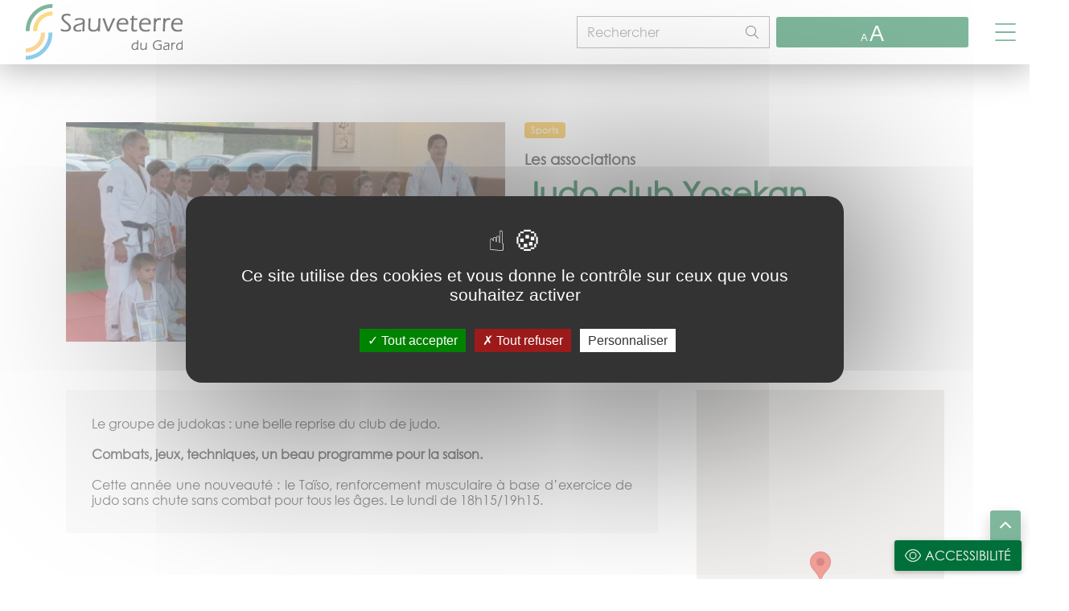

--- FILE ---
content_type: text/html; charset=utf-8
request_url: https://mairiesauveterre.fr/fr/organnisations/129/judo-club-yosekan
body_size: 7374
content:

	<!DOCTYPE html>
<html lang="fr">
	<head>
		<meta charset="utf-8">
        <meta content="width=device-width, initial-scale=1.0" name="viewport">
				
		<title>Judo club Yosekan - Ville de Sauveterre</title>
		<meta name="author" content="Ambition-web.com">
		<meta http-equiv="x-ua-compatible" content="ie=edge">
		<meta name="description" content="Club de judo">
		<meta property="og:locale" content="fr" />
		<meta property="og:type" content="website" />
		<meta property="og:title" content="Judo club Yosekan" />
		<meta property="og:description" content="Club de judo" />
		<meta property="og:url" content="https://mairiesauveterre.fr/fr/organnisations/129/judo-club-yosekan" />
		<meta property="og:site_name" content="Ville de Sauveterre" />
		<meta property="og:image" content="https://mairiesauveterre.fr/uploads/organnisations/129/a7a19ea56a242cb4b880c1307c961f17_XL.jpg?1666274834" />
		<meta property="og:image:url" content="https://mairiesauveterre.fr/uploads/organnisations/129/a7a19ea56a242cb4b880c1307c961f17_XL.jpg?1666274834" />
		<meta property="og:image:secure_url" content="https://mairiesauveterre.fr/uploads/organnisations/129/a7a19ea56a242cb4b880c1307c961f17_XL.jpg?1666274834" />
		<meta property="og:image:width" content="1200" />
		<meta property="og:image:height" content="630" />
		<meta property="og:type" contenu="website">
        <meta name="twitter:card" content="summary" />
        <meta name="twitter:site" content="Judo club Yosekan" />
        <meta name="twitter:title" content="Judo club Yosekan" />
        <meta name="twitter:image" content="https://mairiesauveterre.fr/uploads/organnisations/129/a7a19ea56a242cb4b880c1307c961f17_XL.jpg?1666274834"/>
		<meta name="twitter:description" content="Club de judo" />
		<link rel="alternate" hreflang="fr" href="https://mairiesauveterre.fr/fr/organnisations/129/judo-club-yosekan"/>
		<link rel="canonical" href="https://mairiesauveterre.fr/fr/organnisations/129/judo-club-yosekan" />
				<title></title>
		<link rel="shortcut icon" id="favicon" href="https://mairiesauveterre.fr/uploads/company/favicon_8f18a8fcd696d07057d07c38120f0407.svg">
<link rel="stylesheet" type="text/css" id="bootstrap-css" href="https://mairiesauveterre.fr/assets/plugins/bootstrap/5/css/bootstrap.min.css?v=2.3.5">
<link rel="stylesheet" type="text/css" id="fontawesome-css" href="https://mairiesauveterre.fr/assets/plugins/font-awesome/css/all.css?v=2.3.5">
<link rel="stylesheet" type="text/css" id="theme-css" href="https://mairiesauveterre.fr/themes/default/assets/css/style.css?v=2.3.5">
<link rel="stylesheet" type="text/css" id="nav-css" href="https://mairiesauveterre.fr/themes/default/navigations/nav_double_megamenu/navigation.css?1?v=2.3.5">
<link rel="stylesheet" type="text/css" id="footer-css" href="https://mairiesauveterre.fr/themes/default/footers/footer_advanced/footer.css??v=2.3.5">
<link rel="stylesheet" type="text/css" id="swiper-css" href="https://mairiesauveterre.fr/assets/plugins/swiper/swiper-bundle.min.css?v=2.3.5">
<link rel="stylesheet" type="text/css" id="photoswipe-css" href="https://mairiesauveterre.fr/assets/plugins/swiper/photoswipe/photoswipe.css?v=2.3.5">
<link rel="stylesheet" type="text/css" id="photoswipe-skin-css" href="https://mairiesauveterre.fr/assets/plugins/swiper/photoswipe/default-skin/default-skin.css?v=2.3.5">
<link rel="stylesheet" type="text/css" id="aos" href="https://mairiesauveterre.fr/assets/plugins/aos/aos.css?v=2.3.5">
<link rel="stylesheet" type="text/css" id="custom-css" href="https://mairiesauveterre.fr/themes/default/assets/css/custom.css?v=12.3.5">
        <script src='https://www.google.com/recaptcha/api.js'></script>    <script>
                var site_url = 'https://mairiesauveterre.fr/fr/';  
    </script>
			<!-- Global site tag (gtag.js) - Google Analytics -->
<script async src="https://www.googletagmanager.com/gtag/js?id=G-Q8C7KL5SCZ"></script>
<script>
  window.dataLayer = window.dataLayer || [];
  function gtag(){dataLayer.push(arguments);}
  gtag('js', new Date());

  gtag('config', 'G-Q8C7KL5SCZ');
</script>


<script src="https://ambition-com.fr/accessibilite.js?4"></script>
<div id="accessibilite-container" data-view="accessibilite" data-token="12345678" data-position="bottom-right" data-content_btn="icon-text" data-bg_btn="#00703A" data-color_btn="white"></div>			
	
    		<script>
			var host 	 = "https://mairiesauveterre.fr/";
			var host_url = "https://mairiesauveterre.fr/fr/";
		</script>
	</head>
<body  class="modules-organnisations">
	


	<div class="page-wrapper">
		<nav id="main-menu">

    <div class="mask-menu toggle-menu"></div>

    <div class="menu-left">
        <a href="https://mairiesauveterre.fr/fr/" class=" logo me-3">	<img src="https://mairiesauveterre.fr/uploads/company/logo_819ffa70c7e03727b78a934f6d843e40.svg" class="" style="" title="Ville de Sauveterre" alt="Ville de Sauveterre"></a>        <a href="https://mairiesauveterre.fr/fr/" class=" logo-square">	<img src="https://mairiesauveterre.fr/uploads/company/logo_square_4b656a19365b6a0b5409357a49f2061d.svg" class="" style="" title="Ville de Sauveterre" alt="Ville de Sauveterre"></a>    </div>

    <div id="slide-menu">
        <ul class="top">
            			<li class="">
				<a href="https://mairiesauveterre.fr/fr/">Accueil</a>
			</li>
        
      <li class="">
          <a href="https://mairiesauveterre.fr/fr/actualites">Actualités</a>
      </li>
    
      <li class="">
				<a href="https://mairiesauveterre.fr/fr/agenda">Agenda des manifestations</a>
			</li>
      <li class="">
				<a href="https://mairiesauveterre.fr/fr/appels_d_offres">Appel d'offres</a>
			</li>

      <li class="">
          <a href="https://mairiesauveterre.fr/fr/contact">Contact</a>
      </li>
		</ul>

		<ul class="bottom">
            <li class="sub-menu" data-return="VIE COMMUNALE">
                <a href="https://mairiesauveterre.fr/fr/modules" class="no-links">VIE COMMUNALE</a>
                <ul class="">
                    <li class="sub-menu">
                        <div class="p-3">
                            <ul>
                            <li class="">
                                <a href="https://mairiesauveterre.fr/fr/modules" class="color-1 bold no-links">La mairie</a>
                            </li>
                            <li class="">
                                <a href="https://mairiesauveterre.fr/fr/les-elus">Les élus</a>
                            </li>
                            <li class="">
                                <a href="https://mairiesauveterre.fr/fr/nos-services">Nos services</a>
                            </li>
                            <li class="">
                                <a href="https://mairiesauveterre.fr/fr/publications">Publications</a>
                            </li>  
                            <li class="">
                                <a href="https://mairiesauveterre.fr/fr/publications/categories/36/conseils-municipaux" >Conseils municipaux</a>
                            </li>  
                            </ul>
                        </div>
                    </li>
                    <li class="sub-menu">
                        <div class="p-3">
                            <ul>
                            <li class="">
                                <a href="https://mairiesauveterre.fr/fr/modules" class="color-1 bold no-links">Vie quotidienne</a>
                            </li>
                            <li class="">
                                <a href="https://mairiesauveterre.fr/fr/actualites" >Actualités</a>
                            </li>
                            <li class="">
                                <a href="https://mairiesauveterre.fr/fr/adresses-et-numeros-utiles">Adresses et numéros utiles</a>
                            </li>
                            <li class="">
                                <a href="https://mairiesauveterre.fr/fr/salles_municipales">Salles municipales</a>
                            </li>  
                            <!-- <li class="">
                                <a href="https://mairiesauveterre.fr/fr/permanences">Permanences</a>
                            </li>   -->
                            <li class="">
                                <a href="https://mairiesauveterre.fr/fr/preventions-risques-majeurs">Préventions risques majeurs</a>
                            </li>  
                            <li class="">
                                <a href="https://mairiesauveterre.fr/fr/travaux">Travaux sur la commune</a>
                            </li>  
                            </ul>
                        </div>
                    </li>
                    <li class="sub-menu">
                        <div class="p-3">
                            <ul>
                            <li class="">
                                <a href="https://mairiesauveterre.fr/fr/modules" class="color-1 bold no-links">Intercommunalité</a>
                            </li>
                            <li class="">
                                <a href="https://mairiesauveterre.fr/fr/grand-avignon">Grand Avignon</a>
                            </li>
                            <li class="">
                                <a href="https://mairiesauveterre.fr/fr/grand-avignon#delegues">Vos délégués</a>
                            </li>  
                            <li class="">
                                <a href="https://mairiesauveterre.fr/fr/grand-avignon#list-intercommunautaire">Liste intercommunautaire</a>
                            </li>  
                            <li class="">
                                <a href="https://mairiesauveterre.fr/fr/grand-avignon#transports">Transports</a>
                            </li>  
                            <li class="">
                                <a href="https://mairiesauveterre.fr/fr/grand-avignon#eau-dechets">Vos déchets</a>
                            </li>  
                            <li class="">
                                <a href="https://mairiesauveterre.fr/fr/grand-avignon#eau-dechets">Service des eaux</a>
                            </li>  
                            </ul>
                        </div>
                    </li>
                </ul>
            </li>
            <li class="sub-menu" data-return="Acteurs du territoire">
                <a href="https://mairiesauveterre.fr/fr/organnisations">Acteurs du territoire</a>
                <ul class="">
                    <li class="sub-menu">
                        <div class="p-3">
                            <ul>
                            <li class="">
                                <a href="https://mairiesauveterre.fr/fr/organnisations/categories/25/loffre-de-soins">L'offre de soins</a>
                            </li>
                            <li class="">
                                <a href="https://mairiesauveterre.fr/fr/organnisations/categories/26/les-associations">Nos associations</a>
                            </li>
                            <li class="">
                                <a href="https://mairiesauveterre.fr/fr/organnisations/categories/27/nos-commercants-et-services">Nos commerçants et services</a>
                            </li>  
                            <li class="">
                                <a href="https://mairiesauveterre.fr/fr/pole-culturel-jean-ferrat">Pôle culturel Jean Ferrat</a>
                            </li>  
                            </ul>
                        </div>
                    </li>
                </ul>
            </li>
            <li class="sub-menu" data-return="Le village">
                <a href="https://mairiesauveterre.fr/fr/modules" class="no-links">Le village</a>
                <ul class="">
                    <li class="sub-menu">
                        <div class="p-3">
                            <ul>
                            <li class="">
                                <a href="https://mairiesauveterre.fr/fr/histoire-du-village">Histoire du village</a>
                            </li>
                            <li class="">
                                <a href="https://mairiesauveterre.fr/fr/lieux-remarquables">Lieux remarquables</a>
                            </li>
                            <li class="">
                                <a href="https://mairiesauveterre.fr/fr/office" >Office de tourisme</a>
                            </li>  
                            </ul>
                        </div>
                    </li>
                </ul>
            </li>
              <li class="sub-menu" data-return="LA FAMILLE">
                <a href="https://mairiesauveterre.fr/fr/modules" class="no-links">LA FAMILLE</a>
                <ul class="">
                    <li class="sub-menu">
                        <div class="p-3">
                            <ul>
                            <li class="">
                                <a href="https://mairiesauveterre.fr/fr/modules" class="color-1 bold no-links">Enfants</a>
                            </li>
                            <li class="">
                                <a href="https://mairiesauveterre.fr/fr/organnisations/categories/41/ecole">Écoles</a>
                            </li>
                            <li class="">
                                <a href="https://mairiesauveterre.fr/fr/restaurant-scolaire">Restaurant scolaire</a>
                            </li>  
                            <li class="">
                                <a href="https://mairiesauveterre.fr/fr/bus-scolaire">Bus scolaire</a>
                            </li>  
                            <li class="">
                                <a href="https://mairiesauveterre.fr/fr/organnisations/categories/43/assistantes-maternelles">Assistantes maternelles</a>
                            </li>  
                            <li class="">
                                <a href="https://mairiesauveterre.fr/fr/organnisations/156/sejour-vacances">Séjour vacances</a>
                            </li>  
                            <li class="">
                                <a href="http://www.sidscavar.fr/enfance-et-jeunesse" target="_blank" data-bs-toggle="tooltip" data-bs-placement="top" title="Syndicat Intercommunal pour le Développement Social des CAntons de Villeneuve les Avignon et Roquemaure">SIDSCAVAR</a>
                            </li>  
                            </ul>
                        </div>
                    </li>
                    <li class="sub-menu">
                        <div class="p-3">
                            <ul>
                            <li class="">
                                <a href="https://mairiesauveterre.fr/fr/modules" class="color-1 bold no-links">Adolescents</a>
                            </li>
                            <li class="">
                                <a href="https://mairiesauveterre.fr/fr/organnisations/categories/42/college-lycee" >Collège / Lycée</a>
                            </li>
                            <li class="">
                                <a href="https://mairiesauveterre.fr/fr/bus-scolaire-ado">Bus scolaire</a>
                            </li>
                            <li class="">
                                 <a href="http://www.sidscavar.fr/enfance-et-jeunesse/reso-ados" target="_blank" data-bs-toggle="tooltip" data-bs-placement="top" title="Syndicat Intercommunal pour le Développement Social des CAntons de Villeneuve les Avignon et Roquemaure">SIDSCAVAR</a>
                            </li>  
                            <li class="">
                                <a href="https://mairiesauveterre.fr/fr/recensement-citoyen">Recensement citoyen</a>
                            </li>   
                            </ul>
                        </div>
                    </li>
                    <li class="sub-menu">
                        <div class="p-3">
                            <ul>
                            <li class="">
                                <a href="https://mairiesauveterre.fr/fr/modules" class="color-1 bold no-links">Séniors</a>
                            </li>
                            <li class="">
                                <a href="http://www.sidscavar.fr/restauration-a-domicile.asp" target="_blank">Repas à domicile</a>
                            </li>
                            <li class="">
                                <a href="http://www.sidscavar.fr/tele-assistance.asp" target="_blank">Télé-assistance</a>
                            </li>  
                            <li class="">
                                <a href="http://www.sidscavar.fr/informations-seniors.asp" target="_blank">Séjour Séniors</a>
                            </li>   
                            <li class="">
                                 <a href="http://www.sidscavar.fr/seniors" target="_blank" data-bs-toggle="tooltip" data-bs-placement="top" title="Syndicat Intercommunal pour le Développement Social des CAntons de Villeneuve les Avignon et Roquemaure">SIDSCAVAR</a>
                            </li>  
                            </ul>
                        </div>
                    </li> 
                </ul>
            </li>
            <li class="sub-menu" data-return="VOS DÉMARCHES">
                <a href="https://mairiesauveterre.fr/fr/vos-demarches">VOS DÉMARCHES</a>
                <ul class="">
                    <li class="sub-menu">
                        <div class="p-3">
                            <ul>
                            <li class="">
                                <a href="https://mairiesauveterre.fr/fr/vos-demarches#administratives">Administratives</a>
                            </li>
                            <li class="">
                                <a href="https://mairiesauveterre.fr/fr/vos-demarches#etat-civil">État civil</a>
                            </li>
                            <li class="">
                                <a href="https://mairiesauveterre.fr/fr/vos-demarches#urbanisme">Urbanisme</a>
                            </li>  
                            </ul>
                        </div>
                    </li>
                </ul>
            </li>
        </ul>
    </div>

    <div class="menu-right pe-3">
           <form action="https://mairiesauveterre.fr/fr/search" method="get" accept-charset="utf-8">
        <div class="input-group ">
            <input name="q" type="text" class="form-control"  placeholder="Rechercher" aria-label="Recherche" aria-describedby="search-button">
            <button class="btn " type="button" id="search-button"><i class="fal fa-search"></i></button>
        </div>  
        </form>        <div class=" ms-2" >
            <button type="button" class="btn btn-1" id="big-eye">
                <img src="https://mairiesauveterre.fr/themes/default/img/a+.svg" alt="" width="100%">
            </button>
        </div>
    </div>

    <svg class="toggle-menu" id="burger" viewBox="0 0 100 100" width="80">
        <path class="line top" d="m 70,33 h -40 c 0,0 -8.5,-0.149796 -8.5,8.5 0,8.649796 8.5,8.5 8.5,8.5 h 20 v -20"></path>
        <path class="line middle" d="m 70,50 h -40"></path>
        <path class="line bottom" d="m 30,67 h 40 c 0,0 8.5,0.149796 8.5,-8.5 0,-8.649796 -8.5,-8.5 -8.5,-8.5 h -20 v 20"></path>
    </svg>
</nav>
		<main class="main">
			<div id="content">
												<!--Hook-->
<url>
<script type="application/ld+json">
{
    "@context": "https://schema.org",
    "@type": "NewsArticle",
    "mainEntityOfPage": {
        "@type": "WebPage",
        "@id": "https://mairiesauveterre.fr/fr/organnisations/129/judo-club-yosekan"
    },
	"image": "https://mairiesauveterre.fr/uploads/organnisations/129/a7a19ea56a242cb4b880c1307c961f17_XL.jpg?1666274834",
	"url": "https://mairiesauveterre.fr/fr/organnisations/129/judo-club-yosekan",
	"headline": "Judo club Yosekan",
	"description": "Club de judo
06.78.89.87.63",
	"author": {
		"@type": "Person",
		"name": "Ville de Sauveterre"
	},
	"publisher": {
		"@type": "Organization",
		"name": "Ville de Sauveterre",
		"logo": {
          "@type": "ImageObject",
          "url": "https://mairiesauveterre.fr/assets/images/logos/icon-512x512.png"
        }
	},
    "datePublished": "2022-04-15T00:00:00+02:00",
    "dateModified": "2022-10-20T16:07:14+02:00"
}
</script>

<div class="modules organnisations modules-detail organnisations-detail mb-5">
	   <!-- Module > detail_default -->

<section class="detail-header">
	<div class="container">
		<div class="row">
			<div class="col-lg-6">
				<!--Images-->
					<div class="swiper-horizontal swiperSens" data-sens="horizontal">
		<div class="swiper-container swiperBig" >
			<div class="swiper-wrapper">
								<div class="swiper-slide">
					<img class="the_big"
						src="https://mairiesauveterre.fr/uploads/organnisations/129/a7a19ea56a242cb4b880c1307c961f17_XL.webp?1650018658"
						alt="Judo club Yosekan" title="Judo club Yosekan" />
				</div>
							</div>
						<div class="swiper-button-next"></div>
			<div class="swiper-button-prev"></div>
		</div>
			</div>
			</div>
			<div class="col-lg-6 card">
			
					<div class="d-flex">
						<span class=" badge  bg-2">Sports</span>
						
						<span class="ms-3 list-inline-item "></span>
					</div>
					<h3 class="module-titre">Les associations</h3>
											<!--Title-->
					<h1><span>Judo club Yosekan</span></h1>

										<!--Content short-->
					<div class="content-short my-3">Club de judo
06.78.89.87.63</div>
				<div class="row">
					<div class="col-lg-8">
						<strong><i class="fa-regular fa-location-dot me-2"></i> Chem. des Écoles et du Stade, 30150 Sauveterre </strong>	
						<div class="d-flex flex-wrap">
						<ul class="my-3 d-flex flex-wrap">
																					<li class="me-2 mb-2"><a href="https://judo-club-sauveterre.business.site/"target="_blank" class="btn btn-1"><i class="fa-light fa-display me-2"></i>Site web</a></li>
																					<li class="me-2 mb-2"><a href="tel:0678898763" class="btn btn-1"><i class="fa-light fa-phone-flip me-2"></i>0678898763</a></li>
													</ul>
						<ul class="my-3 d-flex flex-wrap rss">
															<li class="me-2 mb-2"><a href="https://www.facebook.com/judoclubsauveterre" target="_blank" class="btn btn-rss"><i class="fa-brands fa-facebook-f"></i></a></li>
																																																</ul>
												</div>
					</div>
					<div class="col-lg-4">
						<img src=".jpg" alt="" class="img-fluid">
					</div>
				</div>
					<!--Files-->
				
			
			</div>
		</div>
	</div>
</section>

<section class="content-section">
	<div class="container">
		<div class="row g-4">
			<div class="col-md-8 content-col">
					<div class="content-detail">

						<div class="content-datas"><div style="text-align: justify;">Le groupe de judokas : une belle reprise du club de judo.<br /><br /></div>
<div style="text-align: justify;"><strong>Combats, jeux, techniques, un beau programme pour la saison.</strong><br /><br /></div>
<div style="text-align: justify;">Cette ann&eacute;e une nouveaut&eacute; : le Ta&iuml;so, renforcement musculaire &agrave; base d&rsquo;exercice de judo sans chute sans combat pour tous les &acirc;ges. Le lundi de 18h15/19h15.</div></div>
					<!--Map-->
							<script src="https://maps.googleapis.com/maps/api/js?key=AIzaSyDoOlxiTLDKf6u6Pg2o08KZQuwQ7MeasOI&callback=initMap" async></script>
	<div id="map"></div>
	<script>
		function initMap() {
		  const myLatLng = { lat: 44.021580933, lng: 4.797946971 };
		  const map = new google.maps.Map(document.getElementById("map"), {
			zoom: 12,
			center: myLatLng,
		  });
		  new google.maps.Marker({
			position: myLatLng,
			map,
			title: "ICI",
		  });
		}
	</script>
	<style>
	#map {
	  height: 100%;
	}
	</style>
						<!--Attributes-->
											</div>
			</div>
			
			<div class="col-md-4 sidebar-col">
    			<!--Widget-->
<!-- organnisations widget default (grid) -->
	<section class="widgets organnisations organnisations-widgets container">
		<div class="">
			<!--Title/Desc/Button-->
			
			<!--Categories-->
			
			<!--Attributes-->
			
			<!-- Load datas -->
			

	<script src="https://maps.googleapis.com/maps/api/js?key=AIzaSyDoOlxiTLDKf6u6Pg2o08KZQuwQ7MeasOI&callback=initMap" async></script>
	<div id="carte"></div>
	<script>
		function initMap() {
		  const myLatLng = { lat: 44.021580933, lng: 4.797946971 };
		  const map = new google.maps.Map(document.getElementById("carte"), {
			zoom: 12,
			center: myLatLng,
		  });
		  new google.maps.Marker({
			position: myLatLng,
			map,
			title: "ICI",
		  });
		}
	</script>
	<style>
	#carte {
	      height: 475px;
    width: 100%;
	}
	</style>
		</div>
	</section>
			</div>
		</div>
	</div>
</section>
</div>

<!--Widget-->
			</div>
	   </main>
	</div>

	
<footer class="footer position-relative ">
	<div class="container d-xl-flex">
		<div class="d-flex align-items-center">
			<div class="logo-footer-custom">
				<!-- <a href="https://mairiesauveterre.fr/fr/"><img src="https://mairiesauveterre.fr/themes/default/img/logo-footer.svg" alt=""></a> -->
				<a href="https://mairiesauveterre.fr/fr/" class=" logo-footer ">	<img src="https://mairiesauveterre.fr/uploads/company/logo_footer_a93d942821630c5a38b0f0c56e827312.svg" class="" style="" title="Ville de Sauveterre" alt="Ville de Sauveterre"></a>			</div>
		</div>
		<div class="footer-body">
			
			<ul class="slot slot-1">
				<li class="footer-link-title">Nous contacter</li>
				<li>
					<a class="phone-number" href="tel:04 66 82 55 03">
						<i class="fal fa-phone"></i>  04 66 82 55 03					</a>
				</li>
				<li>
					<a href="https://mairiesauveterre.fr/fr/contact">
						<i class="fal fa-envelope"></i> Contact
					</a>
				</li>
			</ul>
			<ul class="slot slot-2">
				<li class="footer-link-title">Nous suivre</li>
				<li>
					<ul class="social-link"><li><a rel="noreferrer"  target="_blank" href="https://www.facebook.com/MairieSauveterre" title=" Facebook" aria-label=" Facebook"><i class="fab fa-facebook-f"></i><span>Facebook</span></a></li><li><a rel="noreferrer"  target="_blank" href="https://www.instagram.com/mairiesauveterre/" aria-label=" Instagram"><i class="fab fa-instagram"></i><span>Instagram</span></a></li><li><a rel="noreferrer"  target="_blank" href="https://www.youtube.com/channel/UC3UXlc97F-5Cw7G8X542ljw" aria-label=" Youtube"><i class="fab fa-youtube"></i><span>Youtube</span></a></li></ul>				</li>
			</ul>
			<ul class="slot slot-3">
				<li class="footer-link-title">HORAIRES D’OUVERTURE</li>
				<li>
					<a class="time" >
						
						<strong>HORAIRES D'OUVERTURE :</strong><i class="fal fa-clock me-2"></i>
<ul>
<li>Lundi : 9h - 12h30 / 14h - 17h</li>
<li>Mardi : 9h - 12h30 / 14h - 17h</li>
<li>Mercredi : 9h - 12h30</li>
<li>Jeudi : 9h - 12h30 / 14h - 17h</li>
<li>Vendredi : 9h - 12h30 / 14h - 17h</li>
<li>Ouvert les 1er samedi du mois de 9h à 12h</li>
</ul>
<i class="fal fa-clock me-2"></i>					</a>
				</li>
			</ul>
		
			<ul class="slot slot-4">
				<li class="footer-link-title">Nous rencontrer</li>
				<li>
					<a class="address" target="blank" href="https://goo.gl/maps/JqQXLfn7kb4SSBdj8">
						<i class="fal fa-map-marker-alt"></i>
						<span>
							Château de Montsauve<br> 155 Avenue du Languedoc <br />
							BP 6 - 30150 Sauveterre						</span>
					</a>
				</li>
				
			</ul>
			<ul class="slot slot-5">
				<li class="footer-link-title">Informations</li>
			
				<li>
					<a href="https://mairiesauveterre.fr/fr/mentions-legales">
						<i class="fal fa-file-certificate"></i> Mentions légales
					</a>
				</li>
			</ul>

		</div>

	</div>
	<!-- <div class="bottom-bar"> <span>	Réalisation : </span>
	<a href="https://www.ambition-web.com" rel="noreferrer" target="_blank" class="font-weight-bold"><span>ambition-web.com</span> </a>
	</div> -->
</footer>



	<script type="text/javascript" id="jquery-js" src="https://mairiesauveterre.fr/assets/plugins/jquery/jquery.min.js?v=2.3.5"></script>
<script type="text/javascript" id="bootstrap-js" src="https://mairiesauveterre.fr/assets/plugins/bootstrap/5/js/bootstrap.bundle.min.js?v=2.3.5"></script>
<script type="text/javascript" id="swiper.min.js" src="https://mairiesauveterre.fr/assets/plugins/swiper/swiper-bundle.min.js?v=2.3.5"></script>
<script type="text/javascript" id="photoswipe.min.js" src="https://mairiesauveterre.fr/assets/plugins/swiper/photoswipe/photoswipe.min.js?v=2.3.5"></script>
<script type="text/javascript" id="photoswipe-ui-default.min.js" src="https://mairiesauveterre.fr/assets/plugins/swiper/photoswipe/photoswipe-ui-default.min.js?v=2.3.5"></script>
<script type="text/javascript" id="typeahead.bundle.js" src="https://mairiesauveterre.fr/themes/default/assets/js/typeahead.bundle.min.js?v=2.3.5"></script>
<script type="text/javascript" id="typeahead.jquery.js" src="https://mairiesauveterre.fr/themes/default/assets/js/typeahead.jquery.min.js?v=2.3.5"></script>
<script type="text/javascript" id="aos.min.js" src="https://mairiesauveterre.fr/assets/plugins/aos/aos.js?v=2.3.5"></script>
<script type="text/javascript" id="parallax.js" src="https://mairiesauveterre.fr/themes/default/assets/js/parallax.js?v=2.3.5"></script>
<script type="text/javascript" id="app.js" src="https://mairiesauveterre.fr/assets/js/app.js?v=2.3.5"></script>
<script type="text/javascript" id="navigation.js" src="https://mairiesauveterre.fr/themes/default/navigations/nav_double_megamenu/navigation.js?v=2.3.5"></script>
<script type="text/javascript" id="custom.js" src="https://mairiesauveterre.fr/themes/default/assets/js/custom.js?v=2.3.5"></script>


	<!--<script type="text/javascript" src="https://cdnjs.cloudflare.com/ajax/libs/photoswipe/4.1.2/photoswipe.min.js"></script>
	<script type="text/javascript" src="https://cdnjs.cloudflare.com/ajax/libs/photoswipe/4.1.2/photoswipe-ui-default.min.js"></script>
	<link rel="stylesheet" href="https://cdnjs.cloudflare.com/ajax/libs/photoswipe/4.1.2/photoswipe.css">
	<link rel="stylesheet" href="https://cdnjs.cloudflare.com/ajax/libs/photoswipe/4.1.2/default-skin/default-skin.min.css">
	<script src="https://cdnjs.cloudflare.com/ajax/libs/jquery-datetimepicker/2.5.20/jquery.datetimepicker.full.min.js"></script>
	<link href="https://cdnjs.cloudflare.com/ajax/libs/jquery-datetimepicker/2.5.20/jquery.datetimepicker.min.css" rel="stylesheet">-->

	<script src="https://cdn.jsdelivr.net/npm/simple-parallax-js@5.5.1/dist/simpleParallax.min.js"></script>

	<!--Scroll top-->
	<a id="scroll-top" href="#top" title="Top" role="button" class="fixed"><i class="fas fa-chevron-up"></i></a>

	<!-- Photoswipe container-->
	<div class="pswp" tabindex="-1" role="dialog" aria-hidden="true">
		<div class="pswp__bg"></div>
		<div class="pswp__scroll-wrap">
			<div class="pswp__container">
				<div class="pswp__item"></div>
				<div class="pswp__item"></div>
				<div class="pswp__item"></div>
			</div>
			<div class="pswp__ui pswp__ui--hidden">
				<div class="pswp__top-bar">
					<div class="pswp__counter"></div>
					<button class="pswp__button pswp__button--close" title="Close (Esc)"></button>
					<button class="pswp__button pswp__button--share" title="Share"></button>
					<button class="pswp__button pswp__button--fs" title="Toggle fullscreen"></button>
					<button class="pswp__button pswp__button--zoom" title="Zoom in/out"></button>
					<div class="pswp__preloader">
						<div class="pswp__preloader__icn">
							<div class="pswp__preloader__cut">
								<div class="pswp__preloader__donut"></div>
							</div>
						</div>
					</div>
				</div>
				<div class="pswp__share-modal pswp__share-modal--hidden pswp__single-tap">
					<div class="pswp__share-tooltip"></div>
				</div>
				<button class="pswp__button pswp__button--arrow--left" title="Previous (arrow left)"><svg aria-hidden="true" class="pswp__icn" viewBox="0 0 100 125" width="100" height="125"><path d="M5,50L50,5l3,3L11,50l42,42l-3,3L5,50z M92,95l3-3L53,50L95,8l-3-3L47,50L92,95z"></path></svg></button>
				<button class="pswp__button pswp__button--arrow--right" title="Next (arrow right)"></button>
				<div class="pswp__caption">
					<div class="pswp__caption__center"></div>
				</div>
			</div>
		</div>
	</div>


	
	
	<!--Mailjet-->
		
	<div id="modal-small" class="modal fade" role="dialog" aria-hidden="true">
		<div class="modal-dialog modal-dialog-centered">
			<div id="modal-content" class="modal-content"></div>
		</div>
	</div>
	<script src="https://mairiesauveterre.fr/themes/default/assets/tarteaucitron.js"></script>

        <script type="text/javascript">
        tarteaucitron.init({
    	  "privacyUrl": "", /* Privacy policy url */
          "bodyPosition": "bottom", /* or top to bring it as first element for accessibility */

    	  "hashtag": "#tarteaucitron", /* Open the panel with this hashtag */
    	  "cookieName": "tarteaucitron", /* Cookie name */
    
    	  "orientation": "middle", /* Banner position (top - bottom) */
       
          "groupServices": false, /* Group services by category */
                           
    	  "showAlertSmall": false, /* Show the small banner on bottom right */
    	  "cookieslist": false, /* Show the cookie list */
                           
          "closePopup": false, /* Show a close X on the banner */

          "showIcon": true, /* Show cookie icon to manage cookies */
          //"iconSrc": "", /* Optionnal: URL or base64 encoded image */
          "iconPosition": "BottomLeft", /* BottomRight, BottomLeft, TopRight and TopLeft */

    	  "adblocker": false, /* Show a Warning if an adblocker is detected */
                           
          "DenyAllCta" : true, /* Show the deny all button */
          "AcceptAllCta" : true, /* Show the accept all button when highPrivacy on */
          "highPrivacy": true, /* HIGHLY RECOMMANDED Disable auto consent */
                           
    	  "handleBrowserDNTRequest": false, /* If Do Not Track == 1, disallow all */

    	  "removeCredit": true, /* Remove credit link */
    	  "moreInfoLink": true, /* Show more info link */

          "useExternalCss": false, /* If false, the tarteaucitron.css file will be loaded */
          "useExternalJs": false, /* If false, the tarteaucitron.js file will be loaded */

    	  //"cookieDomain": ".my-multisite-domaine.fr", /* Shared cookie for multisite */
                          
          "readmoreLink": "", /* Change the default readmore link */

          "mandatory": true, /* Show a message about mandatory cookies */
          "mandatoryCta": true /* Show the disabled accept button when mandatory on */
        });
        </script>

			 <script type="text/javascript">
        tarteaucitron.user.gajsUa = 'G-Q8C7KL5SCZ';
        tarteaucitron.user.gajsMore = function () { /* add here your optionnal _ga.push() */ };
        (tarteaucitron.job = tarteaucitron.job || []).push('gajs');
        </script>
		
	
</body>
</html>


--- FILE ---
content_type: text/css
request_url: https://mairiesauveterre.fr/themes/default/assets/css/style.css?v=2.3.5
body_size: 9034
content:
@font-face {
 font-family: "CenturyGothic";
 src: url("../webfonts/CenturyGothic.ttf") format("ttf"),
   url("../webfonts/CenturyGothic.ttf") format("truetype");;
}
/**
* CMS-ALPHA CSS 3.02
* By Ambition-web.com - All rights reserved.
*/
/*  Config  */
:root {
	/* Theme colors */
	--color-1                   : #00703A;
	--color-1-alt               : #00552c;
	--color-2                   : #F5B21E;
	--color-2-alt               : #cf9619;
	--color-3                   : #25A1D9;
	--color-3-alt               : #1d7daa;
	--color-4                   : #9C9C9C;
	--color-4-alt               : #F4F4F4;
	/* Generic colors */
	--light                     : #9C9C9C;
	--light-alt                     : #F4F4F4;
	--dark                      : #212529;
	--link-color                : var(--color-1);
	--link-color-alt            : var(--color-1-alt);
	--text-muted                : #6c757d;
	--border-default-color      : #dee2e6;
	/* Form-colors */
	--form-color-checked        : var(--color-3);
	--form-bg-color             : var(--light-alt);
	--form-focus-color          : var(--color-1);
	--form-focus-shadow-color   : #796AF335;
	/* Pagination */
	--page-link-color           : var(--color-1);
	--page-link-hover-color     : var(--color-1-alt);
	--page-link-active-color    : #fff;
	--page-link-bg              : #fff;
	--page-link-hover-bg        : var(--light);
	--page-link-active-bg       : var(--color-1);
	--page-link-hover-bg        : var(--light);
	/* Index */
	--modules-index-bg          : transparent;
	--modules-detail-bg         : transparent;
	--breadcrumb-color          : inherit;
	--breadcrumb-hover-color    : var(--color-1);
	/* Radius */
	--form-radius               : 3px;
	--btn-radius                : 3px;
	--card-radius               : 3px;
	--badges-radius             : 5px;
	--pannels-radius            : var(--card-radius);
	/* BTN */
	--btn-padding-x             : 0.75rem;
	--btn-padding-y             : 0.375rem;
	--btn-lg-padding-x          : 1rem;
	--btn-lg-padding-y          : 0.5rem;
	--btn-sm-padding-x          : 0.5rem;
	--btn-sm-padding-y          : 0.25rem;
	/* Shadow */
	--shadow-1                  : 0px 2px 10px rgba(0, 0, 0, 0.12), 0px 2px 5px rgba(0, 0, 0, 0.16);
	--shadow-2                  :0px 6px 20px rgba(0, 0, 0, 0.19), 0px 8px 17px rgba(0, 0, 0, 0.2);
	--drop-shadow-1             : drop-shadow(0 2px 10px rgb(0 0 0 / 0.24)) drop-shadow(0 2px 5px rgb(0 0 0 / 0.32));
	--drop-shadow-2             : drop-shadow(0 6px 20px rgb(0 0 0 / 0.24)) drop-shadow(0 8px 17px rgb(0 0 0 / 0.32));
	--text-shadow-1             : 0 1px 8px rgba(0, 0, 0, 0.24), 0 1px 5px rgba(0, 0, 0, 0.32);
	--text-shadow-2             : 0 2px 25px rgba(0, 0, 0, 0.32), 0 2px 10px rgba(0, 0, 0, 0.45);
	/* Fonts */
	--title-font                : 'CenturyGothic';
	--title2-font               : 'CenturyGothic';
	--text-font                 : 'CenturyGothic', sans-serif;
	--text2-font                : 'CenturyGothic', sans-serif;
	/* Filters */
	--page-header-filter-bg     : linear-gradient(90deg, rgba(0,0,0,0.6) 20%, rgba(0,0,0,0) 84%);
	--hero-filter-bg            : linear-gradient(90deg, rgba(0,0,0,0.6) 20%, rgba(0,0,0,0) 84%);
	--filter-bg                 : linear-gradient(90deg, rgba(0,0,0,0.6) 20%, rgba(0,0,0,0) 84%);
	/* Pannels  */
	--pannels-bg                : #fff;
	--pannels-padding           : 1.5rem;
	--pannels-gap               : 1.5rem;
	/* Icons (Font Awesome)*/
	--icon-basket               : "\e0af";
	--icon-basket-add           : "\f291";
	--icon-account              : "\f007";
	--icon-favorites            : "\f004";
	--icon-phone                : "\f095";
	--icon-share                : "\f1e0";
	--icon-wish-list            : "\f06b";
	--icon-collapse             : "\f105";
	--icon-arrow                : "\f061";
	--icon-checked              : "\f00c";
	--icon-home                 : "\f015";
	--icon-breadcrumb-separation: "\f105";
	/* Custom scrollbar */
	--scrollbar-width           : 8px;
	--scrollbar-bg              : transparent;
	--scrollbar-radius          : var(--form-radius);
	--scrollbar-thumb-bg        : var(--color-1);
	--scrollbar-thumb-radius    : calc(var(--scrollbar-width) / 2);
}
/* Reboot */
@media screen {
	a,
	a:active,
	a:hover,
	a:link,
	a:visited {
		text-decoration: none;
	}
	ul {
		padding   : 0;
		margin    : 0;
		list-style: none;
	}
	.border,
	.border-bottom,
	.border-end,
	.border-start,
	.border-top {
		border-color: var(--border-default-color) !important;
	}
	body {
		overflow-x : hidden;
		font-family: var(--text-font);
	}
}
/* Helpers */
@media screen {
	.img-fit {
		object-fit: cover;
		width     : 100%;
		height    : 100%;
	}
	.anchor {
		position: absolute;
		top     : calc((var(--topbar-height)) * -1);
	}
	.flex-center {
		display        : flex;
		justify-content: center;
		align-items    : center;
	}
	.text-justify {
		text-align: justify !important;
	}
}
/* Negative margins */
@media screen {
	@media(min-width:0px) {
		.m-n1 {
			margin: -0.25rem !important;
		}
		.mt-n1,
		.my-n1 {
			margin-top: -0.25rem !important;
		}
		.me-n1,
		.mx-n1 {
			margin-right: -0.25rem !important;
		}
		.mb-n1,
		.my-n1 {
			margin-bottom: -0.25rem !important;
		}
		.ms-n1,
		.mx-n1 {
			margin-left: -0.25rem !important;
		}
		.m-n2 {
			margin: -0.5rem !important;
		}
		.mt-n2,
		.my-n2 {
			margin-top: -0.5rem !important;
		}
		.me-n2,
		.mx-n2 {
			margin-right: -0.5rem !important;
		}
		.mb-n2,
		.my-n2 {
			margin-bottom: -0.5rem !important;
		}
		.ms-n2,
		.mx-n2 {
			margin-left: -0.5rem !important;
		}
		.m-n3 {
			margin: -1rem !important;
		}
		.mt-n3,
		.my-n3 {
			margin-top: -1rem !important;
		}
		.me-n3,
		.mx-n3 {
			margin-right: -1rem !important;
		}
		.mb-n3,
		.my-n3 {
			margin-bottom: -1rem !important;
		}
		.ms-n3,
		.mx-n3 {
			margin-left: -1rem !important;
		}
		.m-n4 {
			margin: -1.5rem !important;
		}
		.mt-n4,
		.my-n4 {
			margin-top: -1.5rem !important;
		}
		.me-n4,
		.mx-n4 {
			margin-right: -1.5rem !important;
		}
		.mb-n4,
		.my-n4 {
			margin-bottom: -1.5rem !important;
		}
		.ms-n4,
		.mx-n4 {
			margin-left: -1.5rem !important;
		}
		.m-n5 {
			margin: -3rem !important;
		}
		.mt-n5,
		.my-n5 {
			margin-top: -3rem !important;
		}
		.me-n5,
		.mx-n5 {
			margin-right: -3rem !important;
		}
		.mb-n5,
		.my-n5 {
			margin-bottom: -3rem !important;
		}
		.ms-n5,
		.mx-n5 {
			margin-left: -3rem !important;
		}
	}
	@media (min-width: 576px) {
		.m-sm-n1 {
			margin: -0.25rem !important;
		}
		.mt-sm-n1,
		.my-sm-n1 {
			margin-top: -0.25rem !important;
		}
		.me-sm-n1,
		.mx-sm-n1 {
			margin-right: -0.25rem !important;
		}
		.mb-sm-n1,
		.my-sm-n1 {
			margin-bottom: -0.25rem !important;
		}
		.ms-sm-n1,
		.mx-sm-n1 {
			margin-left: -0.25rem !important;
		}
		.m-sm-n2 {
			margin: -0.5rem !important;
		}
		.mt-sm-n2,
		.my-sm-n2 {
			margin-top: -0.5rem !important;
		}
		.me-sm-n2,
		.mx-sm-n2 {
			margin-right: -0.5rem !important;
		}
		.mb-sm-n2,
		.my-sm-n2 {
			margin-bottom: -0.5rem !important;
		}
		.ms-sm-n2,
		.mx-sm-n2 {
			margin-left: -0.5rem !important;
		}
		.m-sm-n3 {
			margin: -1rem !important;
		}
		.mt-sm-n3,
		.my-sm-n3 {
			margin-top: -1rem !important;
		}
		.me-sm-n3,
		.mx-sm-n3 {
			margin-right: -1rem !important;
		}
		.mb-sm-n3,
		.my-sm-n3 {
			margin-bottom: -1rem !important;
		}
		.ms-sm-n3,
		.mx-sm-n3 {
			margin-left: -1rem !important;
		}
		.m-sm-n4 {
			margin: -1.5rem !important;
		}
		.mt-sm-n4,
		.my-sm-n4 {
			margin-top: -1.5rem !important;
		}
		.me-sm-n4,
		.mx-sm-n4 {
			margin-right: -1.5rem !important;
		}
		.mb-sm-n4,
		.my-sm-n4 {
			margin-bottom: -1.5rem !important;
		}
		.ms-sm-n4,
		.mx-sm-n4 {
			margin-left: -1.5rem !important;
		}
		.m-sm-n5 {
			margin: -3rem !important;
		}
		.mt-sm-n5,
		.my-sm-n5 {
			margin-top: -3rem !important;
		}
		.me-sm-n5,
		.mx-sm-n5 {
			margin-right: -3rem !important;
		}
		.mb-sm-n5,
		.my-sm-n5 {
			margin-bottom: -3rem !important;
		}
		.ms-sm-n5,
		.mx-sm-n5 {
			margin-left: -3rem !important;
		}
	}
	@media (min-width: 768px) {
		.m-md-n1 {
			margin: -0.25rem !important;
		}
		.mt-md-n1,
		.my-md-n1 {
			margin-top: -0.25rem !important;
		}
		.me-md-n1,
		.mx-md-n1 {
			margin-right: -0.25rem !important;
		}
		.mb-md-n1,
		.my-md-n1 {
			margin-bottom: -0.25rem !important;
		}
		.ms-md-n1,
		.mx-md-n1 {
			margin-left: -0.25rem !important;
		}
		.m-md-n2 {
			margin: -0.5rem !important;
		}
		.mt-md-n2,
		.my-md-n2 {
			margin-top: -0.5rem !important;
		}
		.me-md-n2,
		.mx-md-n2 {
			margin-right: -0.5rem !important;
		}
		.mb-md-n2,
		.my-md-n2 {
			margin-bottom: -0.5rem !important;
		}
		.ms-md-n2,
		.mx-md-n2 {
			margin-left: -0.5rem !important;
		}
		.m-md-n3 {
			margin: -1rem !important;
		}
		.mt-md-n3,
		.my-md-n3 {
			margin-top: -1rem !important;
		}
		.me-md-n3,
		.mx-md-n3 {
			margin-right: -1rem !important;
		}
		.mb-md-n3,
		.my-md-n3 {
			margin-bottom: -1rem !important;
		}
		.ms-md-n3,
		.mx-md-n3 {
			margin-left: -1rem !important;
		}
		.m-md-n4 {
			margin: -1.5rem !important;
		}
		.mt-md-n4,
		.my-md-n4 {
			margin-top: -1.5rem !important;
		}
		.me-md-n4,
		.mx-md-n4 {
			margin-right: -1.5rem !important;
		}
		.mb-md-n4,
		.my-md-n4 {
			margin-bottom: -1.5rem !important;
		}
		.ms-md-n4,
		.mx-md-n4 {
			margin-left: -1.5rem !important;
		}
		.m-md-n5 {
			margin: -3rem !important;
		}
		.mt-md-n5,
		.my-md-n5 {
			margin-top: -3rem !important;
		}
		.me-md-n5,
		.mx-md-n5 {
			margin-right: -3rem !important;
		}
		.mb-md-n5,
		.my-md-n5 {
			margin-bottom: -3rem !important;
		}
		.ms-md-n5,
		.mx-md-n5 {
			margin-left: -3rem !important;
		}
	}
	@media (min-width: 992px) {
		.m-lg-n1 {
			margin: -0.25rem !important;
		}
		.mt-lg-n1,
		.my-lg-n1 {
			margin-top: -0.25rem !important;
		}
		.me-lg-n1,
		.mx-lg-n1 {
			margin-right: -0.25rem !important;
		}
		.mb-lg-n1,
		.my-lg-n1 {
			margin-bottom: -0.25rem !important;
		}
		.ms-lg-n1,
		.mx-lg-n1 {
			margin-left: -0.25rem !important;
		}
		.m-lg-n2 {
			margin: -0.5rem !important;
		}
		.mt-lg-n2,
		.my-lg-n2 {
			margin-top: -0.5rem !important;
		}
		.me-lg-n2,
		.mx-lg-n2 {
			margin-right: -0.5rem !important;
		}
		.mb-lg-n2,
		.my-lg-n2 {
			margin-bottom: -0.5rem !important;
		}
		.ms-lg-n2,
		.mx-lg-n2 {
			margin-left: -0.5rem !important;
		}
		.m-lg-n3 {
			margin: -1rem !important;
		}
		.mt-lg-n3,
		.my-lg-n3 {
			margin-top: -1rem !important;
		}
		.me-lg-n3,
		.mx-lg-n3 {
			margin-right: -1rem !important;
		}
		.mb-lg-n3,
		.my-lg-n3 {
			margin-bottom: -1rem !important;
		}
		.ms-lg-n3,
		.mx-lg-n3 {
			margin-left: -1rem !important;
		}
		.m-lg-n4 {
			margin: -1.5rem !important;
		}
		.mt-lg-n4,
		.my-lg-n4 {
			margin-top: -1.5rem !important;
		}
		.me-lg-n4,
		.mx-lg-n4 {
			margin-right: -1.5rem !important;
		}
		.mb-lg-n4,
		.my-lg-n4 {
			margin-bottom: -1.5rem !important;
		}
		.ms-lg-n4,
		.mx-lg-n4 {
			margin-left: -1.5rem !important;
		}
		.m-lg-n5 {
			margin: -3rem !important;
		}
		.mt-lg-n5,
		.my-lg-n5 {
			margin-top: -3rem !important;
		}
		.me-lg-n5,
		.mx-lg-n5 {
			margin-right: -3rem !important;
		}
		.mb-lg-n5,
		.my-lg-n5 {
			margin-bottom: -3rem !important;
		}
		.ms-lg-n5,
		.mx-lg-n5 {
			margin-left: -3rem !important;
		}
	}
	@media (min-width: 1200px) {
		.m-xl-n1 {
			margin: -0.25rem !important;
		}
		.mt-xl-n1,
		.my-xl-n1 {
			margin-top: -0.25rem !important;
		}
		.me-xl-n1,
		.mx-xl-n1 {
			margin-right: -0.25rem !important;
		}
		.mb-xl-n1,
		.my-xl-n1 {
			margin-bottom: -0.25rem !important;
		}
		.ms-xl-n1,
		.mx-xl-n1 {
			margin-left: -0.25rem !important;
		}
		.m-xl-n2 {
			margin: -0.5rem !important;
		}
		.mt-xl-n2,
		.my-xl-n2 {
			margin-top: -0.5rem !important;
		}
		.me-xl-n2,
		.mx-xl-n2 {
			margin-right: -0.5rem !important;
		}
		.mb-xl-n2,
		.my-xl-n2 {
			margin-bottom: -0.5rem !important;
		}
		.ms-xl-n2,
		.mx-xl-n2 {
			margin-left: -0.5rem !important;
		}
		.m-xl-n3 {
			margin: -1rem !important;
		}
		.mt-xl-n3,
		.my-xl-n3 {
			margin-top: -1rem !important;
		}
		.me-xl-n3,
		.mx-xl-n3 {
			margin-right: -1rem !important;
		}
		.mb-xl-n3,
		.my-xl-n3 {
			margin-bottom: -1rem !important;
		}
		.ms-xl-n3,
		.mx-xl-n3 {
			margin-left: -1rem !important;
		}
		.m-xl-n4 {
			margin: -1.5rem !important;
		}
		.mt-xl-n4,
		.my-xl-n4 {
			margin-top: -1.5rem !important;
		}
		.me-xl-n4,
		.mx-xl-n4 {
			margin-right: -1.5rem !important;
		}
		.mb-xl-n4,
		.my-xl-n4 {
			margin-bottom: -1.5rem !important;
		}
		.ms-xl-n4,
		.mx-xl-n4 {
			margin-left: -1.5rem !important;
		}
		.m-xl-n5 {
			margin: -3rem !important;
		}
		.mt-xl-n5,
		.my-xl-n5 {
			margin-top: -3rem !important;
		}
		.me-xl-n5,
		.mx-xl-n5 {
			margin-right: -3rem !important;
		}
		.mb-xl-n5,
		.my-xl-n5 {
			margin-bottom: -3rem !important;
		}
		.ms-xl-n5,
		.mx-xl-n5 {
			margin-left: -3rem !important;
		}
	}
	@media (min-width: 1400px) {
		.m-xxl-n1 {
			margin: -0.25rem !important;
		}
		.mt-xxl-n1,
		.my-xxl-n1 {
			margin-top: -0.25rem !important;
		}
		.me-xxl-n1,
		.mx-xxl-n1 {
			margin-right: -0.25rem !important;
		}
		.mb-xxl-n1,
		.my-xxl-n1 {
			margin-bottom: -0.25rem !important;
		}
		.ms-xxl-n1,
		.mx-xxl-n1 {
			margin-left: -0.25rem !important;
		}
		.m-xxl-n2 {
			margin: -0.5rem !important;
		}
		.mt-xxl-n2,
		.my-xxl-n2 {
			margin-top: -0.5rem !important;
		}
		.me-xxl-n2,
		.mx-xxl-n2 {
			margin-right: -0.5rem !important;
		}
		.mb-xxl-n2,
		.my-xxl-n2 {
			margin-bottom: -0.5rem !important;
		}
		.ms-xxl-n2,
		.mx-xxl-n2 {
			margin-left: -0.5rem !important;
		}
		.m-xxl-n3 {
			margin: -1rem !important;
		}
		.mt-xxl-n3,
		.my-xxl-n3 {
			margin-top: -1rem !important;
		}
		.me-xxl-n3,
		.mx-xxl-n3 {
			margin-right: -1rem !important;
		}
		.mb-xxl-n3,
		.my-xxl-n3 {
			margin-bottom: -1rem !important;
		}
		.ms-xxl-n3,
		.mx-xxl-n3 {
			margin-left: -1rem !important;
		}
		.m-xxl-n4 {
			margin: -1.5rem !important;
		}
		.mt-xxl-n4,
		.my-xxl-n4 {
			margin-top: -1.5rem !important;
		}
		.me-xxl-n4,
		.mx-xxl-n4 {
			margin-right: -1.5rem !important;
		}
		.mb-xxl-n4,
		.my-xxl-n4 {
			margin-bottom: -1.5rem !important;
		}
		.ms-xxl-n4,
		.mx-xxl-n4 {
			margin-left: -1.5rem !important;
		}
		.m-xxl-n5 {
			margin: -3rem !important;
		}
		.mt-xxl-n5,
		.my-xxl-n5 {
			margin-top: -3rem !important;
		}
		.me-xxl-n5,
		.mx-xxl-n5 {
			margin-right: -3rem !important;
		}
		.mb-xxl-n5,
		.my-xxl-n5 {
			margin-bottom: -3rem !important;
		}
		.ms-xxl-n5,
		.mx-xxl-n5 {
			margin-left: -3rem !important;
		}
	}
}
/* Icons */
@media screen {
	.icon-basket:before {
		content: var(--icon-basket);
	}
	.icon-basket-add:before {
		content: var(--icon-basket-add);
	}
	.icon-account:before {
		content: var(--icon-account);
	}
	.icon-favorites:before {
		content: var(--icon-favorites);
	}
	.icon-phone:before {
		content: var(--icon-phone);
	}
	.icon-share:before {
		content: var(--icon-share);
	}
	.icon-wish-list:before {
		content: var(--icon-wish-list);
	}
	.icon-arrow:before {
		content: var(--icon-arrow);
	}
	.icon-collapse:before {
		content: var(--icon-collapse);
	}
	.icon-checked:before {
		content: var(--icon-checked);
	}
	.icon-home:before {
		content: var(--icon-home);
	}
	.icon-breadcrumb-separation:before {
		content: var(--icon-breadcrumb-separation);
	}
	.share .dropdown-toggle:after {
		content: none;
	}
}
/* Colors */
@media screen {
	.bg-light {
		background-color: var(--light) !important;
	}
	.bg-light-alt {
		background-color: var(--light-alt) !important;
	}
	.bg-dark {
		background-color: var(--dark) !important;
	}
	.color-dark {
		color: var(--dark) !important;
	}
	:root {
		--bullets-color: var(--dark);
	}
	/* color-1 */
	.color-1 {
		color: var(--color-1) !important;
	}
	.color-1-alt {
		color: var(--color-1-alt);
	}
	.bg-1 {
		background-color: var(--color-1);
	}
	.bg-1-alt {
		background-color: var(--color-1-alt);
	}
	.bullets-1 {
		--bullets-color: var(--color-1);
	}
	.btn-1 {
		background-color: var(--color-1);
		color           :#fff !important;
	}
	.btn-1:hover {
		background-color: var(--color-1-alt);
		color           : v#fff;
	}
	.btn-1:focus,
	.btn-check:focus+.btn-1 {
		box-shadow: 0 0 0.1rem 0.1rem var(--color-1);
	}
	/* color-2 */
	.color-2 {
		color: var(--color-2);
	}
	.color-2-alt {
		color: var(--color-2-alt);
	}
	.bg-2 {
		background-color: var(--color-2);
	}
	.bg-2-alt {
		background-color: var(--color-2-alt);
	}
	.bullets-2 {
		--bullets-color: var(--color-2);
	}
	.btn-2 {
		background-color: var(--color-2);
		color           : var(--dark);
	}
	.btn-2:hover {
		background-color: var(--color-2-alt);
		color           : var(--dark);
	}
	.btn-2:focus,
	.btn-check:focus+.btn-2 {
		box-shadow: 0 0 0.1rem 0.1rem var(--color-2);
	}
	/* color-3 */
	.color-3 {
		color: var(--color-3);
	}
	.color-3-alt {
		color: var(--color-3-alt);
	}
	.bg-3 {
		background-color: var(--color-3);
	}
	.bg-3-alt {
		background-color: var(--color-3-alt);
	}
	.bullets-3 {
		--bullets-color: var(--color-3);
	}
	.btn-3 {
		background-color: var(--color-3);
		color           : var(--light);
	}
	.btn-3:hover {
		background-color: var(--color-3-alt);
		color           : var(--light);
	}
	.btn-3:focus,
	.btn-check:focus+.btn-3 {
		box-shadow: 0 0 0.1rem 0.1rem var(--color-3);
	}
	/* color-3 */
	.color-4 {
		color: var(--color-4);
		
	}
	.color-4-alt {
		color: var(--color-4-alt);
	}
	.bg-4 {
		background-color: var(--color-4);
	}
	.bg-4-alt {
		background-color: var(--color-4-alt);
	}
	.bullets-4 {
		--bullets-color: var(--color-4);
	}
	.btn-4 {
		font-size: 14px;
		border:1px solid  var(--color-4);
		color           : var(--color-4);
	}
	.btn-4:hover {
		background-color: var(--color-4-alt);
		color           : var(--color-4);
	}
	.btn-4:focus,
	.btn-check:focus+.btn-4 {
		box-shadow: 0 0 0.1rem 0.1rem var(--color-4);
	}
	.btn-rss {
		font-size: 16px;
		border:1px solid  var(--dark);
		color           : var(--dark);
	}
	.btn-rss:hover {
		background-color: var(--color-4-alt);
		color           : var(--color-4);
	}
	.btn-rss:focus,
	.btn-check:focus+.btn-4 {
		box-shadow: 0 0 0.1rem 0.1rem var(--color-4);
	}

}
/* Shadows */
@media screen {
	.text-shadow-1 {
		text-shadow: var(--text-shadow-1);
	}
	.text-shadow-2 {
		text-shadow: var(--text-shadow-2);
	}
	.shadow-1 {
		box-shadow: var(--shadow-1);
	}
	.shadow-2 {
		box-shadow: var(--shadow-2);
	}
	.drop-shadow-1 {
		filter:var(--drop-shadow-1);
	}
	.drop-shadow-2 {
		filter:var(--drop-shadow-2);
	}
}
/*  Radius  */
@media screen {
	.input-group > :not(:last-child):not(.dropdown-menu):not(.valid-tooltip):not(.valid-feedback):not(.invalid-tooltip):not(.invalid-feedback) {
		border-top-left-radius   : var(--form-radius);
		border-bottom-left-radius: var(--form-radius);
	}
	.form-control,
	.form-select,
	.input-group-append > button,
	.input-group-text {
		border-radius: var(--form-radius);
	}
	.btn {
		border-radius : var(--btn-radius);
		text-transform: uppercase;
	}
	.card {
		border-radius: var(--card-radius);
	}
	.card-img-top {
		border-radius : var(--card-radius);
	
	}
	.card-footer:last-child {
		border-radius: 0 0 calc(var(--card-radius) - 1px) calc(var(--card-radius) - 1px);
	}
}
/* Forms */
@media screen {
	.form-control {
		background: var(--form-bg-color);
	}
	.form-check-input:checked {
		background-color: var(--form-color-checked);
		border-color    : var(--form-color-checked);
	}
	/* Focus */
	.form-check-input:focus,
	.form-control:focus,
	.form-select:focus {
		border-color: var(--form-focus-color);
		box-shadow  : 0 0 0 0.25rem var(--form-focus-shadow-color);
	}
	.custom-select.active .custom-select-options {
		border-color: var(--form-focus-color);
	}
	.custom-select .focus {
		display: none;
	}
	.custom-select.active .focus {
		display      : block;
		position     : absolute;
		width        : 100%;
		height       : 100%;
		top          : 0;
		box-shadow   : 0 0 0 0.25rem var(--form-focus-shadow-color);
		border-radius: var(--form-radius);
	}
	.custom-select.active {
		border-color: var(--form-focus-color);
	}
	.custom-select.active .custom-select-title {
		border-top-color  : var(--form-focus-color);
		border-left-color : var(--form-focus-color);
		border-right-color: var(--form-focus-color);
	}
	/* Custom-select */
	.custom-select {
		position: relative;
		width   : 100%;
	}
	.custom-select.active {
		z-index: 10;
	}
	.custom-select-title {
		position     : relative;
		display      : block;
		width        : 100%;
		font-size    : 1rem;
		font-weight  : 400;
		line-height  : 1.5;
		min-height   : 38px;
		border       : 1px solid #ced4da;
		padding      : 0.375rem 1.75rem 0.375rem 0.75rem;
		border-radius: var(--form-radius);
		background   : var(--form-bg-color);
	}
	.custom-select.active .custom-select-title {
		z-index: 3;
	}
	.custom-select-title:after {
		content               : var(--icon-collapse);
		-webkit-font-smoothing: antialiased;
		display               : inline-block;
		font-style            : normal;
		font-variant          : normal;
		text-rendering        : auto;
		line-height           : 1;
		font-weight           : 300;
		font-size             : 23px;
		font-family           : "Font Awesome 5 Pro";
		position              : absolute;
		right                 : 17px;
		top                   : 7px;
		transform             : rotate(90deg);
	}
	.custom-select.active .custom-select-title {
		border-radius: var(--form-radius) var(--form-radius) 0 0;
	}
	.custom-select-options {
		border       : 1px solid #ced4da;
		border-top   : none;
		display      : none;
		border-radius: 0 0 var(--form-radius) var(--form-radius);
		position     : absolute;
		width        : 100%;
		overflow-y   : auto;
		background   : var(--form-bg-color);
	}
	.custom-select-options::-webkit-scrollbar {
		width : var(--scrollbar-width);
		height: var(--scrollbar-width);
	}
	.custom-select-options::-webkit-scrollbar-track {
		border-radius: var(--form-radius);
		background   : var(--scrollbar-bg);
	}
	.custom-select-options::-webkit-scrollbar-thumb {
		border-radius: var(--scrollbar-thumb-radius);
		background   : var(--scrollbar-thumb-bg);
		border       : 2px solid var(--scrollbar-bg);
	}
	.custom-select-options label:last-child {
		border-radius: 0 0 var(--form-radius) var(--form-radius);
	}
	.custom-select-options input {
		display: none;
	}
	.custom-select-options label {
		padding : 0.3rem 0.75rem;
		display : block;
		z-index : 2;
		position: relative;
	}
	.custom-select-options input[type='checkbox'] + label {
		width          : 100%;
		display        : flex;
		justify-content: space-between;
	}
	.custom-select-options input[type='checkbox']:checked + label:after {
		content               : var(--icon-checked);
		-webkit-font-smoothing: antialiased;
		display               : inline-block;
		font-style            : normal;
		font-variant          : normal;
		text-rendering        : auto;
		line-height           : 1;
		font-weight           : 300;
		font-size             : 18px;
		font-family           : "Font Awesome 5 Pro";
	}
	.custom-select-options input:checked + label,
	.custom-select-options label:hover {
		background: var(--form-color-checked);
		color     : #fff;
	}
}
/*  Layout  */
@media screen {
	:root {
		--main-width           : var(--vw);
		--container-out-margin : 0;
		--container-width      : 100%;
		--split-container-width: calc(var(--container-width) / 2 - var(--bs-gutter-x,.75rem));
		--container-out-margin : calc((var(--main-width) - var(--container-width)) / 2 + var(--bs-gutter-x,.75rem));
		--container-padding-x  : 0;
	}
	@media(min-width:576px) {
		:root {
			--container-width: 540px;
		}
	}
	@media(min-width:768px) {
		:root {
			--container-width: 720px;
		}
	}
	@media(min-width:992px) {
		:root {
			--container-width: 960px;
		}
	}
	@media(min-width:1200px) {
		:root {
			--container-width: 1140px;
		}
	}
	@media(min-width:1400px) {
		:root {
			--container-width: 1320px;
		}
	}
}
/* Hero section */
@media screen {
	.hero {
		/* Config */
		--hero-min-h               : 300px;
		--hero-max-h               : 500px;
		--hero-max-w               : 40%;
		--hero-padding             : 1.5rem;
		--hero-ratio-stacked-w     : 1;
		--hero-ratio-stacked-h     : 1;
		--hero-img-position-stacked: 85%;
		--hero-text-color          : var(--dark);
		--hero-filter-text-color   : var(--light);
		position                   : relative;
	}
	.hero .content {
		position       : absolute;
		width          : 100%;
		height         : 100%;
		top            : 0;
		left           : 0;
		z-index        : 2;
		display        : flex;
		flex-direction : column;
		justify-content: center;
	}
	.hero .content-inner {
		width        : 100%;
		max-width    : var(--container-width);
		margin       : 0 auto;
		padding-right: calc(100% - var(--hero-max-w));
	}
	.hero.centered .content {
		text-align     : left;
		padding        : var(--hero-padding);
		max-width      : 100%;
		align-items    : center;
		justify-content: center;
	}
	.hero .hero-img img {
		object-fit: cover;
		width     : 100%;
		height    : calc(var(--vw) * var(--hero-ratio-h) / var(--hero-ratio-w));
		min-height: var(--hero-min-h);
		max-height: var(--hero-max-h);
	}
	.hero-filter {
		color: var(--hero-filter-text-color);
	}
	.hero-filter:before {
		content   : "";
		width     : 100%;
		height    : 100%;
		position  : absolute;
		top       : 0;
		left      : 0;
		background: var(--filter-bg);
		z-index   : 1;
	}
	@media(max-width:575px) {
		.hero.hero-sm .content-inner,
		.hero.hero-stacked-sm .content-inner {
			padding: 0.75rem;
		}
		.hero.hero-sm .hero-img img {
			height         : calc(var(--hero-ratio-stacked-w) * var(--vw) / var(--hero-ratio-stacked-h));
			object-position: var(--hero-img-position-stacked);
		}
		.hero.hero-stacked-sm .content {
			position  : relative;
			min-height: unset;
		}
		.hero.hero-stacked-sm .hero-img img {
			height         : calc(var(--hero-ratio-stacked-w) * var(--vw) / var(--hero-ratio-stacked-h));
			min-height     : unset;
			object-position: var(--hero-img-position-stacked);
			position       : relative;
		}
		.hero-stacked-sm.hero-filter:before {
			content: none;
		}
		.hero-stacked-sm.hero-filter {
			color: var(--hero-text-color);
		}
	}
	@media(max-width:767px) {
		.hero.hero-md .content-inner,
		.hero.hero-stacked-md .content-inner {
			padding: 0.75rem;
		}
		.hero.hero-md .hero-img img {
			height         : calc(var(--hero-ratio-stacked-w) * var(--vw) / var(--hero-ratio-stacked-h));
			object-position: var(--hero-img-position-stacked);
		}
		.hero.hero-stacked-md .content {
			position  : relative;
			min-height: unset;
		}
		.hero.hero-stacked-md .hero-img img {
			height         : calc(var(--hero-ratio-stacked-w) * var(--vw) / var(--hero-ratio-stacked-h));
			min-height     : unset;
			object-position: var(--hero-img-position-stacked);
			position       : relative;
		}
		.hero-stacked-md.hero-filter:before {
			content: none;
		}
		.hero-stacked-md.hero-filter {
			color: var(--hero-text-color);
		}
	}
	@media(max-width:991px) {
		.hero.hero-lg .content-inner,
		.hero.hero-stacked-lg .content-inner {
			padding: 0.75rem;
		}
		.hero.hero-lg .hero-img img {
			height         : calc(var(--hero-ratio-stacked-w) * var(--vw) / var(--hero-ratio-stacked-h));
			object-position: var(--hero-img-position-stacked);
		}
		.hero.hero-stacked-lg .content {
			position  : relative;
			min-height: unset;
		}
		.hero.hero-stacked-lg .hero-img img {
			height         : calc(var(--hero-ratio-stacked-w) * var(--vw) / var(--hero-ratio-stacked-h));
			min-height     : unset;
			object-position: var(--hero-img-position-stacked);
			position       : relative;
		}
		.hero-stacked-lg.hero-filter:before {
			content: none;
		}
		.hero-stacked-lg.hero-filter {
			color: var(--hero-text-color);
		}
	}
	@media(max-width:1199px) {
		.hero.hero-stacked-lg .content-inner,
		.hero.hero-xl .content-inner {
			padding: 0.75rem;
		}
		.hero.hero-xl .hero-img img {
			height         : calc(var(--hero-ratio-stacked-w) * var(--vw) / var(--hero-ratio-stacked-h));
			object-position: var(--hero-img-position-stacked);
		}
		.hero.hero-stacked-xl .content {
			position  : relative;
			min-height: unset;
		}
		.hero.hero-stacked-xl .hero-img img {
			height         : calc(var(--hero-ratio-stacked-w) * var(--vw) / var(--hero-ratio-stacked-h));
			min-height     : unset;
			object-position: var(--hero-img-position-stacked);
			position       : relative;
		}
		.hero-stacked-xl.hero-filter:before {
			content: none;
		}
		.hero-stacked-xl.hero-filter {
			color: var(--hero-text-color);
		}
	}
	@media(max-width:1399px) {
		.hero.hero-stacked-lg .content-inner,
		.hero.hero-xxl .content-inner {
			padding: 0.75rem;
		}
		.hero.hero-xxl .hero-img img {
			height         : calc(var(--hero-ratio-stacked-w) * var(--vw) / var(--hero-ratio-stacked-h));
			object-position: var(--hero-img-position-stacked);
		}
		.hero.hero-stacked-xxl .content {
			position  : relative;
			min-height: unset;
		}
		.hero.hero-stacked-xxl .hero-img img {
			height         : calc(var(--hero-ratio-stacked-w) * var(--vw) / var(--hero-ratio-stacked-h));
			min-height     : unset;
			object-position: var(--hero-img-position-stacked);
			position       : relative;
		}
		.hero-stacked-xxl.hero-filter:before {
			content: none;
		}
		.hero-stacked-xxl.hero-filter {
			color: var(--hero-text-color);
		}
	}
}
/* Advertisings-hero */
@media screen {
	.advertisings-img img {
		width: 100%;
	}
}
/* Page-header section */
@media screen {
	:root {
		--page-header-bg        : var(--color-1);
		--page-header-color     : #fff;
		--page-header-min-height: 366px;
		--page-header-padding   : 1.5rem;
	}
	.page-header {
		min-height : var(--page-header-min-height);
		display    : flex;
		align-items: center;
		position   : relative;
		color      : var(--page-header-color);
		background : var(--page-header-bg);
	}
	.page-header {
		min-height : var(--page-header-min-height);
		display    : flex;
		align-items: center;
	}
	.page-header .content {
		height         : 100%;
		display        : flex;
		justify-content: center;
		flex-direction : column;
		max-width      : 500px;
		padding        : var(--page-header-padding) 0;
	}
	.page-header > picture + .container {
		z-index: 2;
	}
	.page-header img {
		width          : 100%;
		height         : 100%;
		min-height     : var(--page-header-min-height);
		object-fit     : cover;
		object-position: center;
	}
	.page-header picture {
		position: absolute;
		top     : 0;
		left    : 0;
		height  : 100%;
		width   : 100%;
	}
	/* .page-header > picture:before {
		content   : "";
		position  : absolute;
		width     : 100%;
		height    : 100%;
		background: var(--filter-bg);
	} */
	/* Page-header stack breackpoint */
	@media(max-width:575px) {
		.page-header {
			flex-wrap: wrap;
		}
		.page-header .content {
			width     : 100%;
			max-width : 100%;
			text-align: center;
		}
		.page-header picture {
			position: relative;
		}
		.page-header > picture:before {
			content: none;
		}
	}
}
/* Bloc categories section */
@media screen {
	.bloc-categories-horizontal {
		--categories-color       :#fff;
		--categories-bg          : var(--light);
		--categories-bg-hover    : var(--color-1-alt);
		--categories-color-hover : var(--light);
		--categories-bg-active   : var(--color-1);
		--categories-color-active: #fff;
	}
	.bloc-categories-horizontal > ul > li > a {
		display       : block;
		padding       : 2px 12px;
		border-radius : var(--btn-radius);
		background    : var(--categories-bg);
		color         : var(--categories-color);
		transition    : all ease 0.2s;
		text-transform: uppercase;
		text-shadow: 0px 2px 10px rgba(0, 0, 0, 0.12), 0px 2px 5px rgba(0, 0, 0, 0.16);
	}
	.bloc-categories-horizontal > ul > li > a:hover {
		background: var(--categories-bg-hover);
		color     : var(--categories-color-hover);
	}
	.bloc-categories-horizontal > ul > li.active > a {
		background: var(--categories-bg-active);
		color     : var(--categories-color-active);
		cursor    : default;
	}
	.bloc-categories-horizontal > ul {
		display        : flex;
		/* justify-content: center; */
		flex-wrap      : wrap;
		padding        : 2rem 0;
		gap            : 10px;
	}
}
/* Split-container section */
@media screen {
	.alternate .split:nth-child(even) {
		flex-direction: row-reverse;
	}
	.split {
		display: flex;
	}
	.split-container {
		width        : 50%;
		max-width    : var(--split-container-width);
		padding-left : (var(--bs-gutter-x,.75rem) / 2);
		padding-right: (var(--bs-gutter-x,.75rem) / 2);
		flex-grow    : 0;
		flex-shrink  : 0;
	}
	.alternate .split:nth-child(even) .split-container,
	.alternate-reverse .split:nth-child(odd) .split-container,
	.split.split-reverse .split-container {
		margin-left: auto;
	}
	.alternate-reverse .split:nth-child(odd) .split-container-fluid {
		order: 2;
	}
	.split-container-fluid {
		width      : 50%;
		flex-grow  : 0;
		flex-shrink: 0;
	}
	.split-1-3 .split-container-fluid {
		width    : calc(var(--container-out-margin) + (var(--container-width) / 3) - (var(--bs-gutter-x,.75rem) * 2));
		max-width: unset;
	}
	.split-1-3 .split-container {
		width    : calc(var(--container-width) * 0.66666666666666);
		max-width: unset;
	}
	@media(max-width:575px) {
		.split.split-sm {
			flex-direction: column;
		}
		.split.split-sm .split-container,
		.split.split-sm .split-container-fluid {
			width    : 100%;
			max-width: 100%;
		}
		.split.split-sm .split-container.left {
			order: 2;
		}
		.alternate .split-sm:nth-child(even) {
			flex-direction: column;
		}
		.alternate-reverse .split-sm:nth-child(odd) {
			flex-direction: column;
		}
		.alternate-reverse .split-sm:nth-child(even) .split-container-fluid {
			order: unset;
		}
	}
	@media(max-width:767px) {
		.split.split-md {
			flex-direction: column !important;
		}
		.split.split-md .split-container,
		.split.split-md .split-container-fluid {
			width    : 100%;
			max-width: 100%;
		}
		.split.split-md .split-container.left {
			order: 2;
		}
		.alternate .split-md:nth-child(even) {
			flex-direction: column;
		}
		.alternate-reverse .split-md:nth-child(odd) {
			flex-direction: column;
		}
		.alternate-reverse .split-md:nth-child(even) .split-container-fluid {
			order: unset;
		}
	}
	@media(max-width:991px) {
		.split.split-lg {
			flex-direction: column;
		}
		.split.split-lg .split-container,
		.split.split-lg .split-container-fluid {
			width    : 100%;
			max-width: 100%;
		}
		.split.split-lg .split-container.left {
			order: 2;
		}
		.alternate .split-lg:nth-child(even) {
			flex-direction: column;
		}
		.alternate-reverse .split-lg:nth-child(odd) {
			flex-direction: column;
		}
		.alternate-reverse .split-lg:nth-child(even) .split-container-fluid {
			order: unset;
		}
	}
	@media(max-width:1199px) {
		.split.split-xl {
			flex-direction: column;
		}
		.split.split-xl .split-container,
		.split.split-xl .split-container-fluid {
			width    : 100%;
			max-width: 100%;
		}
		.split.split-xl .split-container.left {
			order: 2;
		}
		.alternate .split-xl:nth-child(even) {
			flex-direction: column;
		}
		.alternate-reverse .split-xl:nth-child(odd) {
			flex-direction: column;
		}
		.alternate-reverse .split-xl:nth-child(even) .split-container-fluid {
			order: unset;
		}
	}
	@media(max-width:1399px) {
		.split.split-xxl {
			flex-direction: column;
		}
		.split.split-xxl .split-container,
		.split.split-xxl .split-container-fluid {
			width    : 100%;
			max-width: 100%;
		}
		.split.split-xxl .split-container.left {
			order: 2;
		}
		.alternate .split-xxl:nth-child(even) {
			flex-direction: column;
		}
		.alternate-reverse .split-xxl:nth-child(odd) {
			flex-direction: column;
		}
		.alternate-reverse .split-xxl:nth-child(even) .split-container-fluid {
			order: unset;
		}
	}
}
/* Features section */
@media screen {
	.features-5 .feature {
		flex: 0 0 20%;
	}
	.feature {
		text-align    : center;
		display       : flex;
		flex-direction: column;
	}
	.feature .feature-img {
		display        : flex;
		justify-content: center;
		margin-bottom  : 1rem;
	}
	.feature .feature-img i {
		font-size: 35px;
	}
	/* Features breackpoint horizontal */
	.features-stacked .feature {
		text-align    : left;
		flex-direction: row;
	}
	.features-stacked .feature-img {
		padding-right: 1.5rem;
	}
	@media(max-width:575px) {
		.features-stacked-sm .feature {
			text-align    : left;
			flex-direction: row;
		}
		.features-stacked-sm .feature-img {
			padding-right: 1.5rem;
		}
		.features-5-wrap-sm .feature {
			flex: 0 0 33.3333333333333333333%;
		}
		.features-5-column-sm .feature {
			flex: 0 0 100%;
		}
	}
	@media(max-width:767px) {
		.features-stacked-md .feature {
			text-align    : left;
			flex-direction: row;
		}
		.features-stacked-md .feature-img {
			padding-right: 1.5rem;
		}
		.features-5-wrap-md .feature {
			flex: 0 0 33.3333333333333333333%;
		}
		.features-5-column-md .feature {
			flex: 0 0 100%;
		}
	}
	@media(max-width:991px) {
		.features-stacked-lg .feature {
			text-align    : left;
			flex-direction: row;
		}
		.features-stacked-lg .feature-img {
			padding-right: 1.5rem;
		}
		.features-5-wrap-lg .feature {
			flex: 0 0 33.3333333333333333333%;
		}
		.features-5-column-lg .feature {
			flex: 0 0 100%;
		}
	}
	@media(max-width:1199px) {
		.features-stacked-xl .feature {
			text-align    : left;
			flex-direction: row;
		}
		.features-stacked-xl .feature-img {
			padding-right: 1.5rem;
		}
		.features-5-wrap-xl .feature {
			flex: 0 0 33.3333333333333333333%;
		}
		.features-5-column-xl .feature {
			flex: 0 0 100%;
		}
	}
	@media(max-width:1399px) {
		.features-stacked-xxl .feature {
			text-align    : left;
			flex-direction: row;
		}
		.features-stacked-xxl .feature-img {
			padding-right: 1.5rem;
		}
		.features-5-wrap-xxl .feature {
			flex: 0 0 33.3333333333333333333%;
		}
		.features-5-column-xxl .feature {
			flex: 0 0 100%;
		}
	}
}
/* Components */
@media screen {
	/* Custom scrollbar */
	.scrollbar::-webkit-scrollbar {
		width : var(--scrollbar-width);
		height: var(--scrollbar-width);
	}
	.scrollbar::-webkit-scrollbar-track {
		border-radius: var(--scrollbar-radius);
		background   : var(--scrollbar-bg);
	}
	.scrollbar::-webkit-scrollbar-thumb {
		border-radius: var(--scrollbar-thumb-radius);
		background   : var(--scrollbar-thumb-bg);
		border       : 2px solid var(--scrollbar-bg);
	}
	/* Pannels */
	.pannel {
		padding      : var(--pannels-padding);
		background   : var(--pannels-bg);
		border-radius: var(--pannels-radius);
		margin-bottom: var(--pannels-gap);
	}
	/* Btn */
	.btn {
		padding: var(--btn-padding-y) var(--btn-padding-x);
	}
	.btn-lg {
		--btn-padding-x: var(--btn-lg-padding-x);
		--btn-padding-y: var(--btn-lg-padding-y);
	}
	.btn-sm {
		--btn-padding-x: var(--btn-sm-padding-x);
		--btn-padding-y: var(--btn-sm-padding-y);
	}
	.btn-arrow {
		position     : relative;
		padding-right: calc(var(--btn-padding-x) + 30px);
	}
	.btn-arrow:after {
		content               : var(--icon-arrow);
		-webkit-font-smoothing: antialiased;
		display               : inline-block;
		font-style            : normal;
		font-variant          : normal;
		text-rendering        : auto;
		line-height           : 1;
		font-weight           : 300;
		font-size             : 18px;
		font-family           : "Font Awesome 5 Pro";
		position              : absolute;
		right                 : var(--btn-padding-x);
		top                   : calc(var(--btn-padding-y) + 2px);
		transition            : right ease 0.2s;
	}
	.btn-arrow:hover:after {
		right: calc(var(--btn-padding-x) - 4px);
	}
	.btn-icon:before {
		-webkit-font-smoothing: antialiased;
		display               : inline-block;
		font-style            : normal;
		font-variant          : normal;
		text-rendering        : auto;
		line-height           : 1;
		font-weight           : 300;
		font-family           : "Font Awesome 5 Pro";
		margin-right          : calc(var(--btn-padding-x) * .5);
	}
	.btn-icon {
		display    : inline-flex;
		align-items: center;
	}
	.btn-icon-reverse {
		flex-direction: row-reverse;
	}
	.btn-icon-reverse:before {
		margin-right: 0;
		margin-left : calc(var(--btn-padding-x) * .5);
	}
	/* list */
	ul.list {
		padding   : inherit;
		margin    : inherit;
		list-style: inherit;
	}
	/* Bullets */
	ul.bullets li {
		position     : relative;
		padding-left : 15px;
		margin-bottom: 8px;
	}
	ul.bullets li:before {
		content         : '';
		position        : absolute;
		top             : 9px;
		left            : 0;
		border-radius   : 0.375rem;
		height          : 6px;
		width           : 6px;
		background-color: var(--bullets-color);
	}
	/* Cards */
	.card-footer {
		justify-content: space-between;
	}
	.cards-h-100 .card {
		height: 100%;
	}
	/* Scroll top */
	#scroll-top {
		position       : fixed;
		right          : 11px;
		bottom         : 47px;
		color          : #fff;
		background     : var(--color-1);
		width          : 38px;
		height         : 38px;
		border-radius  : var(--btn-radius);
		display        : flex;
		justify-content: center;
		align-items    : center;
		box-shadow     : var(--shadow-2);
	}
	#scroll-top:hover {
		background: var(--color-1-alt);
	}
	/* Pagination */
	.pagging {
		float          : none;
		padding        : 1.5rem 0;
		display        : flex;
		justify-content: flex-end;
	}
	ul.pagination li.page-item .page-link {
		background: var(--page-link-bg);
	}
	ul.pagination li.page-item .page-link a {
		color: var(--page-link-color);
	}
	ul.pagination li.page-item .page-link a:hover {
		color: var(--page-link-hover-color);
	}
	ul.pagination li.page-item.active .page-link {
		background  : var(--page-link-active-bg);
		border-color: var(--page-link-active-bg);
		color       : var(--page-link-active-color);
		padding     : var(--btn-padding-y) var(--btn-padding-x);
	}
	ul.pagination li.page-item:not(.active) .page-link {
		padding: 0;
	}
	ul.pagination li.page-item:not(.active) .page-link a {
		padding: var(--btn-padding-y) var(--btn-padding-x);
		display: block;
	}
	ul.pagination li.page-item:not(.active) .page-link:hover {
		background: var(--page-link-hover-bg);
	}
	ul.pagination .page-item:last-child .page-link {
		border-top-right-radius   : 10px;
		border-bottom-right-radius: 10px;
	}
	ul.pagination .page-item:first-child .page-link {
		border-top-left-radius   : 10px;
		border-bottom-left-radius: 10px;
	}
	.pagging-unstacked ul.pagination .page-item .page-link {
		border-radius: var(--btn-radius);
	}
	.pagging-unstacked ul.pagination {
		gap: 1rem;
	}
	.pagging-circle ul.pagination .page-link,
	.pagging-square ul.pagination .page-link {
		min-height     : 38px;
		min-width      : 38px;
		display        : flex;
		justify-content: center;
		align-items    : center;
	}
	.pagging-circle ul.pagination .page-link {
		border-radius: 38px !important;
	}
	/* breadcrumb */
	.breadcrumb-container {
		padding: var(--pannels-gap) var(--bs-gutter-y,.75rem) calc(var(--bs-gutter-y,.75rem) * 2);
		width  : var(--container-width);
		margin : 0 auto;
	}
	.breadcrumb-container .breadcrumb {
		margin    : 0;
		padding   : var(--pannels-padding);
		background: var(--pannels-bg);
	}
	.breadcrumb-section {
		background: var(--modules-index-bg);
	}
	.breadcrumb-section + section {
		padding-top: 0 !important;
	}
	.modules-detail > .breadcrumb-section {
		background: inherit;
	}
	.breadcrumb li a {
		color: var(--breadcrumb-color);
	}
	.breadcrumb li a:hover {
		color: var(--breadcrumb-hover-color);
	}
}
/* Collapse list */
@media screen {
	/* style niveau 1 */
	#collapse-list > li > a {
		font-weight: bold;
	}
	/* style niveau 2 */
	#collapse-list > li.sub-cat > ul > li > a {
		color    : var(--color-1);
		font-size: 15px;
	}
	/* style niveau 3 */
	#collapse-list > li.sub-cat > ul > li.sub-cat > ul > li > a {
		font-size: 14px;
	}
	/* style niveau 4 */
	#collapse-list > li.sub-cat > ul > li.sub-cat > ul > li.sub-cat > ul > li > a {
		font-size: 14px;
		color    : var(--dark);
	}
	.sub-cat ul {
		display     : none;
		padding-left: 0.5rem;
	}
	#collapse-list a {
		color          : var(--dark);
		padding        : 7px 16px;
		display        : flex;
		justify-content: space-between;
		align-items    : center;
	}
	#collapse-list .sub-cat.open > a {
		color: var(--color-1);
	}
	#collapse-list .sub-cat > a .toggle-sub-cat {
		padding: 0 16px;
	}
	#collapse-list .sub-cat > a .toggle-sub-cat:before {
		margin-left           : auto;
		content               : var(--icon-collapse);
		font-family           : "Font Awesome 5 Pro";
		-webkit-font-smoothing: antialiased;
		display               : inline-block;
		font-style            : normal;
		font-variant          : normal;
		text-rendering        : auto;
		line-height           : 1;
		transition            : transform ease 0.2s;
	}
	#collapse-list .sub-cat.open > a > .toggle-sub-cat:before {
		transform: rotate(90deg);
	}
}
/* Modules Index */
@media screen {
	.edit {
		position: absolute;
		top     : 10px;
		right   : 10px;
	}
	.edit > a {
		width          : 25px;
		height         : 25px;
		display        : flex;
		justify-content: center;
		align-items    : center;
		border-radius  : 50%;
		background     : var(--light);
	}
	/* Module Index */
	.modules-index {
		background : var(--modules-index-bg);
		padding-top: var(--pannels-gap);
	}
	.modules .tags {
		margin-bottom: 0.5rem;
		font-style   : italic;
		font-size    : 90%;
	}
	.modules .bloc-attributes {
		display      : flex;
		align-items  : center;
		flex-wrap    : wrap;
		gap          : 1.4rem;
		margin-bottom: 1.5rem;
	}
	/* Module index List */
	.modules-list-item {
		/* background: var(--light); */
	}
	.modules-list-item {
		/* background: var(--light); */
	}
	.modules-list-item .modules-list-content {
		padding: 1rem;
	}
	/* Module index List alternate */
	@media(min-width:768px) {
		.modules-list .alternate:nth-child(even) .modules-list-img {
			order: 1;
		}
	}
	/* Module index collapse */
	.collapse-list-category-title {
		margin-bottom: 1.5rem;
	}
	.collapse-list-item-title {
		margin-bottom: 1rem;
		font-size    : 18px;
		font-weight  : 500;
		cursor       : pointer;
		display      : flex;
		align-items  : center;
	}
	.collapse-list-item-title:before {
		content     : var(--icon-collapse);
		font-family : "Font Awesome 5 Pro";
		font-weight : 400;
		display     : inline-block;
		transition  : transform ease 0.3s;
		transform   : rotate(0deg);
		margin-right: 1rem;
	}
	[aria-expanded="true"] .collapse-list-item-title:before {
		transform: rotate(90deg);
	}
	.collapse-list-content {
		padding      : 1rem;
		background   : var(--light);
		margin-bottom: 1rem;
	}
	.collapse-list-content iframe,
	.collapse-list-content img {
		max-width: 100%;
		height   : auto;
	}
	/* Module index timeline */
	ul.timeline {
		--timeline-date-width : 80px;
		--timeline-date-height: 35px;
		--timeline-items-gap  : 2rem;
		--timeline-date-gap   : 1rem;
		--timeline-date-top   : 1.5rem;
		--timeline-color      : var(--color-1);
	}
	ul.timeline {
		display       : flex;
		gap           : var(--timeline-items-gap);
		flex-direction: column;
	}
	ul.timeline > li {
		position   : relative;
		display    : flex;
		align-items: flex-start;
		gap        : var(--timeline-date-gap);
	}
	ul.timeline > li .timeline-date {
		display        : flex;
		flex           : 0 0 var(--timeline-date-width);
		min-height     : var(--timeline-date-height);
		justify-content: center;
		background     : var(--timeline-color);
		color          : var(--light);
		padding        : 4px 8px;
		margin-top     : var(--timeline-date-top);
		text-align     : center;
	}
	ul.timeline > li .timeline-date:before {
		content   : "";
		width     : 2px;
		height    : calc(100% + var(--timeline-items-gap));
		background: var(--timeline-color);
		position  : absolute;
		top       : 0;
		z-index   : -1;
	}
	ul.timeline > li .timeline-date:after {
		content   : "";
		height    : 2px;
		width     : var(--timeline-date-gap);
		background: var(--timeline-color);
		position  : absolute;
		top       : calc(var(--timeline-date-height) / 2 + var(--timeline-date-top) - 1px);
		left      : var(--timeline-date-width);
		z-index   : -1;
	}
	ul.timeline > li .timeline-content {
		background: var(--light);
		padding   : 1rem;
		width     : 100%;
	}
	/* Breackpoint alternate */
	@media(min-width:992px) {
		ul.timeline.alternate {
			gap: var(--timeline-items-gap) 0;
		}
		ul.timeline.alternate > li {
			width: calc(50% + (var(--timeline-date-width) / 2));
		}
		ul.timeline.alternate > li:nth-child(odd) {
			flex-direction: row-reverse;
		}
		ul.timeline.alternate > li:nth-child(even) {
			margin-left: auto;
		}
	}
	/* Module index grid */
	.grid-display {
		display              : grid;
		grid-auto-columns    : 1fr;
		grid-auto-rows       : 1fr;
		grid-template-columns: 1fr 1fr 1fr 1fr;
		grid-template-rows   : 10vw 10vw 10vw 10vw;
		gap                  : 1rem;
		grid-template-areas  : "a a a b c d" "a a a e e d" "a a a e e f" "g g h h h f";
	}
	.grid-display-item-1 {
		grid-area: a;
	}
	.grid-display-item-2 {
		grid-area: b;
	}
	.grid-display-item-3 {
		grid-area: c;
	}
	.grid-display-item-4 {
		grid-area: d;
	}
	.grid-display-item-5 {
		grid-area: e;
	}
	.grid-display-item-6 {
		grid-area: f;
	}
	.grid-display-item-7 {
		grid-area: g;
	}
	.grid-display-item-8 {
		grid-area: h;
	}
	.grid-display .grid-display-item {
		position: relative;
	}
	.grid-display .grid-display-content {
		position       : absolute;
		top            : 0;
		left           : 0;
		width          : 100%;
		height         : 100%;
		display        : flex;
		align-items    : center;
		justify-content: center;
		text-align     : center;
		opacity        : 0;
		color          : #fff;
		background     : rgba(0,0,0,0.8);
		padding        : 1rem;
		transition     : all ease 0.3s;
	}
	.grid-display .grid-display-content:hover {
		opacity: 1;
	}
	@media(max-width:1199px) {
		.grid-display {
			display              : grid;
			grid-auto-columns    : 1fr;
			grid-auto-rows       : 1fr;
			grid-template-columns: 1fr 1fr 1fr 1fr;
			grid-template-rows   : 25vw 25vw 25vw;
			gap                  : 1rem;
			grid-template-areas  : "a a b c" "a a d e" "f g h h";
		}
	}
	@media(max-width:767px) {
		.grid-display {
			display              : grid;
			grid-auto-columns    : 1fr;
			grid-auto-rows       : 1fr;
			grid-template-columns: 1fr 1fr;
			grid-template-rows   : 25vw 25vw 25vw 25vw 25vw;
			gap                  : 1rem;
			grid-template-areas  : "a b" "a c" "d e" "f e" "g h";
		}
	}
	@media(max-width:475px) {
		.grid-display {
			display              : grid;
			grid-auto-columns    : 1fr;
			grid-auto-rows       : 25vw;
			grid-template-columns: 1fr;
			grid-template-rows   : repeat(8 , 50vw);
			gap                  : 1rem;
			grid-template-areas  : "a" "b" "c" "d" "e" "f" "g" "h";
		}
	}
	/* Module list-mini */
	ul.list-mini {
		display       : flex;
		flex-direction: column;
		gap           : var(--pannels-gap);
	}
	ul.list-mini > li {
		background   : white;
		display      : flex;
		border-radius: var(--pannels-radius);
		overflow     : hidden;
	}
	ul.list-mini .list-mini-content {
		padding        : 1rem;
		display        : flex;
		flex-direction : column;
		justify-content: center;
	}
	ul.list-mini .list-mini-img {
		flex: 0 0 150px;
	}
	ul.list-mini .list-mini-img img {
		flex: 0 0 150px;
	}
}
/* Modules detail */
@media screen {
	/* Content-header */
	.modules-detail {
		background : var(--modules-detail-bg);
		padding-top: var(--pannels-gap);
	}
	.modules-detail .tags {
		margin-top: 0.5rem;
	}
	.modules-detail .content-short {
		font-weight: 500;
	}
	.modules .detail-header {
		padding: 3rem 0;
	}
	.modules .detail-header {
		padding: 3rem 0;
	}
	.modules .detail-header .content {
		padding: 1rem;
	}
	.modules .tags li {
		/* background   : var(--light); */
		border-radius: var(--btn-radius);
		padding      : 0 4px;
	}
	.modules .tags li:before {
		content: "#";
	}
	/* Content-detail */
	.modules .content-detail {
		padding: 2rem;
		background: var(--light-alt);
	}
	.modules .content-datas iframe,
	.modules .content-datas img {
		max-width: 100%;
	}
	.modules .content-datas ul {
		list-style  : initial;
		padding-left: 20px;
	}
	.modules .content-movie {
		position: relative;
	}
	.modules .content-movie:before {
		display    : block;
		padding-top: calc(9 / 16 * 100%);
		content    : "";
	}
	.modules .content-movie > * {
		position: absolute;
		top     : 0;
		left    : 0;
		width   : 100%;
		height  : 100%;
	}
	ul.medias {
		display  : flex;
		gap      : 0.7rem;
		flex-wrap: wrap;
		justify-content: center;
	}
	/* Detail grid */
	.grid-detail {
		display              : grid;
		grid-template-columns: 1.5fr 1fr;
		grid-template-rows   : auto auto;
		gap                  : 0 0;
		grid-auto-flow       : row;
		grid-template-areas  : "image header" "contents sidebar";
		gap                  : 2rem 3rem;
		padding              : 3rem;
	}
	.grid-detail .grid-cell-img {
		grid-area: image;
	}
	.grid-detail .grid-cell-header {
		grid-area: header;
	}
	.grid-detail .grid-cell-content {
		grid-area: contents;
	}
	.grid-detail .grid-cell-sidebar {
		grid-area: sidebar;
	}
	@media(max-width:1199px) {
		.grid-detail {
			grid-template-columns: 1fr 1fr;
		}
	}
	@media(max-width:767px) {
		.grid-detail {
			display       : flex;
			flex-direction: column;
		}
	}
}
/*swiper*/
@media screen {
	.swiper-container {
		width       : 100%;
		margin-left : auto;
		margin-right: auto;
	}
	.swiper-slide img {
		display   : block;
		width     : 100%;
		height    : 100%;
		object-fit: cover;
	}
	.swiper-slide {
		background-size    : cover;
		background-position: center;
	}
	.sliderMini .swiper-slide {
		width  : 100%;
		height : 100%;
		opacity: 0.4;
	}
	.sliderMini .swiper-slide-thumb-active {
		opacity: 1;
	}
	.swiper-horizontal .sliderMini .swiper-slide,
	.swiper-vertical .sliderMini .swiper-slide {
		height: 200px;
	}
}
/* Advertisings */
@media screen {
	/* .advertisings-default {
		--advertisings-default-sm-height: 100vw;
	}
	.advertisings-default .owl-theme .owl-nav.disabled+.owl-dots {
		position: absolute;
		bottom  : 24px;
		width   : 100%;
	}
	@media(max-width:767px) {
		.advertisings-default .advertisings-item img {
			position       : absolute;
			top            : 0;
			left           : 0;
			width          : 100%;
			height         : 100%;
			object-fit     : cover;
			object-position: right;
		}
		.advertisings-default .advertisings-item {
			min-height: var(--advertisings-default-sm-height);
		}
		.advertisings-default .content {
			position  : relative;
			padding   : 1rem;
			max-width : 100%;
			min-height: var(--advertisings-default-sm-height);
		}
	} */
}
/* Widgets */
@media screen {
	.widget-header {
		display        : flex;
		flex-wrap      : wrap;
		align-items    : center;
		justify-content: space-between;
		gap            : 0.5rem;
		margin-bottom  : 1rem;
	}
	.widget-header h2 {
		margin: 0 1rem 0 0;
	}
}
/* Sidebar */
@media screen {
	.bloc-categories-vertical,
	.blocs-filters {
		padding      : var(--pannels-padding);
		background   : var(--pannels-bg);
		border-radius: var(--pannels-radius);
		margin-bottom: var(--pannels-gap);
	}
	aside.filters .filter {
		margin-bottom: 1rem;
	}
}
/* Topbar - search & attributes */
@media screen {
	.topbar header.filters {}
	.topbar header.filters .filter {
		margin-bottom: 0;
	}
	.topbar .blocs-filters {
		padding        : 1rem;
		display        : flex;
		justify-content: space-between;
		align-items    : center;
		background     : #fff;
		margin-bottom  : 2rem;
		border-radius  : var(--btn-radius);
	}
	.topbar .blocs-filters .bloc-attributes {
		display  : flex;
		flex-wrap: wrap;
		gap      : 1rem;
	}
	@media (max-width:992px) {
		.topbar .blocs-filters .bloc-attributes,
		.topbar .blocs-filters .bloc-search {
			width: 100%;
		}
		.topbar .blocs-filters .bloc-attributes .attribute {
			flex: 2 2 auto;
		}
		.topbar header.filters .blocs-filters {
			flex-direction: column;
			gap           : 1rem;
		}
	}
}
/*account*/
@media screen {
	/* Sidebar */
	.account .account-sidebar .list-group-item.active {
		background-color: var(--color-1);
		border          : none;
	}
	.account .account-sidebar .list-group-item.active a {
		color: #fff;
	}
	.account .account-sidebar .list-group-item a {
		color: var(--color-1);
	}
}
/*-----------------------btn facebook--------------------------*/
.btn-facebook {
	background    : #4267B2;
	text-transform: unset;
}
.btn-facebook:hover {
	background: #375694;
}
.btn-facebook span:after {
	content      : "\f39e";
	font-family  : "Font Awesome 5 Brands";
	padding-right: 5px;
}
/*-----------------------btn google --------------------------*/
.btn-google {
	background    : #E94235;
	text-transform: unset;
}
.btn-google:hover {
	background: #cf3a2f;
}
.btn-google span:after {
	content      : "\f1a0";
	font-family  : "Font Awesome 5 Brands";
	padding-right: 5px;
}
/*-----------------------btn apple --------------------------*/
.btn-apple {
	background    : #000;
	text-transform: unset;
}
.btn-apple:hover {
	background: rgb(29, 29, 29);
}
.btn-apple span:after {
	content      : "\f179";
	font-family  : "Font Awesome 5 Brands";
	padding-right: 5px;
}
.btn-zoom {
	position          : absolute;
	top               : 5px;
	right             : 5px;
	z-index           : 1;
	color             : #666;
	border            : 1px solid #dee2e6;
	border-radius     : 0;
	background-color  : #fff;
	-webkit-transition: 0.1s color;
	transition        : 0.1s color;
	padding           : 5px;
}
.zoom-icons {
	font-size: 1.5rem;
}

--- FILE ---
content_type: text/css
request_url: https://mairiesauveterre.fr/themes/default/navigations/nav_double_megamenu/navigation.css?1?v=2.3.5
body_size: 3449
content:
/* ----------------------------------CONFIG---------------------------------- */
:root {
    /* Layout */
    --top-menu-height            : 50px;
    --bottom-menu-height         : 60px;
    --menu-height-sm             : 80px;
    --logo-height                : 70px;
    --slide-menu-width           : 300px;
    --slide-menu-padding-y       : 16px;
    --menu-right-height          : 40px;
    /* renseigner une valeur ici pour centrer le slide-menu, sinon laisser "unset" */
    --menu-left-and-right-width  : unset;
    --menu-left-and-right-width  : 500px;
    /* Colors */
    --topbar-background          : #fff;
    --submenu-background         : white;
    --megamenu-background        : #fff;
    --megamenu-link-color        : var(--dark);
    --menu-item-color            : var(--dark);
    --menu-item-hover-color      : var(--color-1-alt);
    --menu-item-hover-background : var(--light);
    --menu-item-active-color     : var(--color-3);
    --menu-item-active-background: transparent;
    --burger-color               : var(--color-1);
}
/*------------------------------------ MAIN ------------------------------------*/
main {
    margin-top: var(--topbar-height);
}
.modal-flash-msg {
    top        : var(--topbar-height);
    left       : 0;
    margin-left: 0;
    position   : absolute;
    width      : 100%;
}
.modal-flash-msg + .page-wrapper main {
    margin-top: calc(var(--modal-flash-height) + var(--topbar-height));
}
.input-group {
    border: 1px solid #828282;
}
.input-group .form-control {
    background: transparent;
    border    : none;
}
#main-menu button img {
    max-height: 20px;
}
/* ----------------------------------MAIN-MENU---------------------------------- */
:root {
    --topbar-height: calc(var(--top-menu-height) + var(--bottom-menu-height));
}
#main-menu {
    z-index         : 100;
    position        : fixed;
    top             : 0;
    left            : 0;
    width           : 100%;
    padding         : 0;
    height          : var(--topbar-height);
    display         : flex;
    justify-content : space-between;
    align-items     : center;
    background-color: var(--topbar-background);
    filter:var(--drop-shadow-2);
}
#main-menu .logo img,
#main-menu .logo-square img {
    height : var(--logo-height);
    padding: 0 2rem;
}
#main-menu .logo-square {
    display: none;
}
#main-menu .mask-menu {
    display         : none;
    background-color: rgb(14 101 135 / 73%);
}
#main-menu .menu-left {
    display    : flex;
    height     : 100%;
    align-items: center;
    width      : var(--menu-left-and-right-width);
}
#main-menu .menu-right {
    display        : flex;
    /* flex-direction : column; */
    justify-content: flex-end;
    padding        : var(--slide-menu-padding-y) 0;
    align-items    : center;
    height         : var(--topbar-height);
    width          : var(--menu-left-and-right-width);
}
/* ---------------------------------SLIDE-MENU--------------------------------- */
#slide-menu {
    display       : flex;
    flex-direction: column;
    align-items   : center;
    flex-grow     : 0;
    flex-shrink   : 0;
    padding       : var(--slide-menu-padding-y) 0;
}
#slide-menu > ul {
    display       : flex;
    flex-direction: row;
    align-items   : center;
}
#slide-menu ul > li {
    position: relative;
}
#slide-menu > ul > li > a {
    font-family       : var(--title2-font);
    padding           : 0.25rem 10px;
    -webkit-transition: all ease 0.3s;
    transition        : all ease 0.3s;
    display           : -webkit-box;
    display           : -ms-flexbox;
    display           : flex;
    -webkit-box-align : center;
    -ms-flex-align    : center;
    align-items       : center;
    -webkit-box-pack  : center;
    -ms-flex-pack     : center;
    justify-content   : center;
    color             : var(--menu-item-color);
    white-space       : nowrap;
    font-size         : 0.9em;
    text-transform    : uppercase;
}
#slide-menu > ul.top {
    margin: 0 0 0.5rem;
}
#slide-menu > ul.bottom > li {
    padding: 0 5px;
}
#slide-menu > ul.bottom > li:after {
    content : '';
    position: absolute;
    bottom  : -16px;
    left    : 0;
    width   : 100%;
    height  : 16px;
}
#slide-menu > ul.bottom > li > a {
    color     : #fff;
    background: var(--color-1);
}
#slide-menu > ul.top > li > a {
    height   : calc(var(--top-menu-height) - var(--slide-menu-padding-y));
    font-size: 0.9em;
    /* text-transform: unset; */
}
#slide-menu > ul.bottom > li > a {
    height: calc(var(--bottom-menu-height) - var(--slide-menu-padding-y));
}
#slide-menu ul.top > li > a:hover,
#slide-menu ul.top > li:hover > a {
    color           : var(--menu-item-hover-color);
    background-color: var(--menu-item-hover-background);
}
#slide-menu ul.top > li.active > a {
    color           : var(--menu-item-active-color);
    background-color: var(--menu-item-active-background);
}
#slide-menu ul.bottom > li > a:hover,
#slide-menu ul.bottom > li:hover > a {
    background-color: var(--color-1-alt);
}
#slide-menu ul.bottom > li.active > a {
    color           : var(--menu-item-active-color);
    background-color: var(--menu-item-active-background);
}
/* ---------------------------------Icon-menu---------------------------------- */
#main-menu .icon-menu {
    margin     : 0 auto;
    height     : 100%;
    display    : flex;
    align-items: stretch;
    padding    : 0 10px;
}
#main-menu .icon-menu > li > a {
    font-size  : 18px;
    padding    : 0 10px;
    color      : var(--menu-item-color);
    height     : 100%;
    display    : flex;
    align-items: center;
}
/* ---------------------------------PHONE-LINK--------------------------------- */
#main-menu .call-to-action {
    display    : flex;
    align-items: center;
    height     : var(--menu-right-height);
}
#main-menu .call-to-action .number {
    font-size  : 16px;
    white-space: nowrap;
}
/* ---------------------------------SUB-MENU------------------------------------*/
.sub-menu > ul {
    visibility      : hidden;
    position        : absolute;
    background-color: var(--topbar-background);
    min-width       : 100%;
    display         : flex;
    box-shadow      : var(--shadow-1);
    top             : 57px;
}
.sub-menu > ul > li > ul {
    left   : 0;
    display: block;
}
#slide-menu ul > li > a.sub-menu-title {
    display: none;
}
#slide-menu .sub-menu > ul > li > a {
    font-size     : 16px;
    padding       : 0.5rem 0.75rem;
    /* display       : block; */
    text-transform: uppercase;
    transition    : background-color ease 0.2s;
    white-space   : nowrap;
    color         : var(--menu-item-color);
    font-weight   : normal;
    font-family   : var(--title2-font);
    background    : #fff;
}
#slide-menu .sub-menu > ul > li.sub-menu div li {
    padding: 4px 0;
}
#slide-menu .sub-menu > ul > li.sub-menu div a.bold {
    text-transform: uppercase;
}
#slide-menu .sub-menu > ul > li.sub-menu div a {
    text-transform: inherit;
    color         : #000;
    white-space   : nowrap;
    margin-top    : 0.5rem;
}
#slide-menu .sub-menu > ul > li.sub-menu div a:hover {
    background: #fff;
    color     : var(--color-1);
}
.sub-menu > ul > li > a:hover {
    color           : var(--menu-item-hover-color);
    background-color: var(--menu-item-hover-background);
}
.sub-menu > ul > li.active > a {
    color           : var(--menu-item-active-color);
    background-color: var(--menu-item-active-background);
    cursor          : default;
}
li.sub-menu > a:hover~ul,
li.sub-menu:hover > ul,
li.sub-menu:hover > ul li ul {
    visibility: visible;
}
#slide-menu .low-menu,
#slide-menu .sub-menu-page-link,
#slide-menu ul > li.sub-menu .sub-menu-return,
#slide-menu ul > li.sub-menu > a.sub-menu-title {
    display: none;
}
/* -----------------------------------BURGER----------------------------------- */
#burger {
    display: none;
    cursor : pointer;
}
/* ----------------------------------BREACKPOINT--Point de rupture vers menu burger----- */
@media(max-width:1500px) {
    :root {
        --topbar-height: var(--menu-height-sm);
    }
    /* ---------------------------SM--SLIDE-MENU------------------------------- */
    #slide-menu > ul.bottom > li > a {
        color     : var(--menu-item-color);
        background: #fff;
    }
    #slide-menu ul.bottom > li > a:hover,
    #slide-menu ul.bottom > li:hover > a {
        background-color: #fff;
    }
    #slide-menu {
        position        : fixed;
        top             : var(--topbar-height);
        left            : calc((var(--slide-menu-width) * -1) - 50px);
        flex-direction  : column-reverse;
        align-items     : flex-start;
        justify-content : flex-end;
        width           : var(--slide-menu-width);
        height          : calc(100vh - var(--topbar-height));
        padding         : 1rem 0;
        background-color: #fff;
        transition      : left 0.2s ease;
    }
    #slide-menu > ul:not(.icon-menu) {
        width    : 100%;
        flex-wrap: wrap;
    }
    #slide-menu > ul > li {
        position: unset;
    }
    #slide-menu ul.icon-menu {
        flex-direction: row;
        margin-left   : 0;
        height        : var(--topbar-height);
    }
    #main-menu.menu-open #slide-menu {
        left: 0;
    }
    #slide-menu > ul > li > a {
        height         : auto;
        padding        : 0.6rem 1rem;
        justify-content: flex-start;
        border-top     : none;
        border-bottom  : none !important;
        width          : calc(100% - 2rem);
        margin-left    : 1rem;
    }
    #slide-menu .phone-link {
        border : none;
        width  : 100%;
        margin : 0;
        display: flex;
    }
    #slide-menu .phone-link {
        background  : var(--bg-light);
        margin-top  : 0.75rem;
        padding-left: 32px;
    }
    #slide-menu > ul > li > a.phone-link:hover {
        background-color: var(--color-1);
    }
    #slide-menu > ul > li.active > a {
        /* background-color: var(--bg-light); */
    }
    #slide-menu > ul > li {
        width: 100%;
    }
    .sub-menu > ul {
        background-color: var(--bg-light);
        color           : #000;
    }
    .sub-menu > ul > li > a:hover {
        background-color: var(--color-1);
    }
    #main-menu.menu-open .mask-menu {
        top     : var(--topbar-height);
        left    : 0;
        display : block;
        position: fixed;
        width   : 100vw;
        height  : calc(100vh - var(--topbar-height));
    }
    /* -------------------------------SM--SUB-MENU------------------------------*/
    #slide-menu ul > li.sub-menu > a {
        display: none;
    }
    #slide-menu .sub-menu-page-link {
        display: block;
        color  : var(--color-3);
    }
    #slide-menu ul > li.sub-menu > a.sub-menu-title {
        cursor         : pointer;
        display        : flex;
        justify-content: space-between;
        align-items    : center;
    }
    li.sub-menu > ul > li > a {
        padding: 0.6rem 1rem;
    }
    li.sub-menu > a:hover~ul,
    li.sub-menu:hover ul {
        visibility: hidden;
    }
    #slide-menu ul > li.sub-menu > ul {
        position  : fixed;
        top       : var(--topbar-height);
        left      : -100%;
        width     : var(--slide-menu-width);
        height    : calc(100vh - 60px);
        min-width : unset;
        padding   : 1rem;
        z-index   : 100;
        transition: all ease 0.2s;
        background: var(--submenu-background);
        display   : block;
    }
    #slide-menu ul > li.sub-menu > ul.active {
        visibility: visible;
        left      : 0;
        overflow-y: scroll;
    }
    #slide-menu ul > li.sub-menu .sub-menu-return {
        display: block;
        cursor : pointer;
    }
    /* ---------------------------------BURGER--------------------------------- */
    #burger {
        right                      : 1rem;
        display                    : -webkit-box;
        display                    : -ms-flexbox;
        display                    : flex;
        -webkit-box-align          : center;
        -ms-flex-align             : center;
        align-items                : center;
        -webkit-box-pack           : center;
        -ms-flex-pack              : center;
        justify-content            : center;
        height                     : 60px;
        width                      : 60px;
        /* CODE SVG */
        cursor                     : pointer;
        -webkit-tap-highlight-color: transparent;
        transition                 : transform 400ms;
        -moz-user-select           : none;
        -webkit-user-select        : none;
        -ms-user-select            : none;
        user-select                : none;
    }
    #burger.active {
        transform: rotate(45deg);
    }
    #burger .line {
        fill          : none;
        transition    : stroke-dasharray 400ms, stroke-dashoffset 400ms;
        stroke        : var(--burger-color);
        stroke-width  : 3;
        stroke-linecap: round;
    }
    #burger .top {
        stroke-dasharray: 40 121;
    }
    #burger .bottom {
        stroke-dasharray: 40 121;
    }
    #burger.active .top {
        stroke-dashoffset: -68px;
    }
    #burger.active .bottom {
        stroke-dashoffset: -68px;
    }
    #main-menu .menu-right {
        flex-direction : row;
        margin-left    : auto;
        width          : auto;
        /* width          : 100%; */
        justify-content: space-around;
    }
    #main-menu .menu-left {
        width: auto;
    }
    #main-menu .menu-right .icon-menu {
        margin: 0 auto;
    }
}
/* Point de rupture megamenu = min-width : breackpoint+1px */
@media(min-width:1500px) {
    /* Megamenu */
    #slide-menu ul.megamenu > li {
        position: unset;
    }
    #slide-menu > ul.megamenu > .sub-menu > ul:after {
        content : url("../../img/nuage-white-2.svg");
        position: absolute;
        left    : 0;
        bottom  : -100px;
        z-index : -1;
    }
    ul.megamenu > .sub-menu ul {
        visibility: visible;
        position  : relative;
    }
    #slide-menu > ul.megamenu > .sub-menu > ul {
        visibility: hidden;
        position  : absolute;
    }
    ul.megamenu > li.sub-menu > ul > li ul {
        left      : 0;
        visibility: hidden;
        max-width : 250px;
    }
    #slide-menu > ul.megamenu > li > a + ul a {
        color         : inherit;
        background    : transparent;
        white-space   : normal;
        line-height   : 24px;
        text-transform: none;
        font-family   : var(--text-font);
    }
    ul.megamenu > li > a + ul a:hover {
        color     : var(--megamenu-link-color) !important;
        background: var(--light)!important;
    }
    #slide-menu > ul.megamenu > li.sub-menu a:hover+ul > li ul,
    #slide-menu > ul.megamenu > li.sub-menu a:hover~ul,
    #slide-menu > ul.megamenu > li.sub-menu:hover ul {
        visibility: visible;
    }
    ul.megamenu > li.sub-menu > ul {
        background-color: var(--megamenu-background);
        width           : var(--vw);
        left            : 0;
        display         : flex;
        flex-wrap       : wrap;
        justify-content : center;
        padding         : 1rem var(--container-out-margin) 0;
    }
    ul.megamenu > li.sub-menu > ul ul {
        background: transparent;
    }
    /* Sub-level 1 */
    ul.megamenu > li.sub-menu > ul > li > a {
        padding    : 0.25rem 1rem;
        font-weight: 700;
    }
    /* Sub-level 2 */
    ul.megamenu > li.sub-menu > ul > li > ul > li > a {
        padding       : 0.25rem 1rem;
        text-transform: none;
    }
    /* Sub-level 3 */
    #slide-menu > ul.megamenu > li.sub-menu > ul > li > ul > li > ul > li > a {
        padding       : 0.25rem 1rem 0.25rem 1.5rem;
        text-transform: none;
        color         : #999;
        font-size     : 14px;
        /* display       : none; */
    }
    #slide-menu > ul.megamenu > li:hover {
        z-index: 250;
    }
    #slide-menu > ul.megamenu > li.sub-menu > ul > li > ul > li > ul {
        position  : absolute;
        background: #fff;
        padding   : 12px;
        left      : 100%;
        z-index   : 250;
        display   : none;
        filter: drop-shadow(1px 2px 3px rgba(0, 0, 0, 0.35));
    }
    #slide-menu > ul.megamenu > li.sub-menu > ul > li > ul > li > ul:before {
        content     : '';
        width       : 0;
        height      : 0;
        border-style: solid;
        border-width: 17px 35px 17px 0;
        border-color: transparent #fff transparent transparent;
        position    : absolute;
        top         : 0;
        left        : -35px;
    }
    #slide-menu > ul.megamenu > li.sub-menu > ul > li > ul > li > a:hover + ul {
        display: block;
        z-index: 250;
    }
}
/* Point de rupture menu-right */
@media(max-width:564px) {
    #main-menu .menu-right {
        display: none;
    }
    #slide-menu .low-menu {
        display       : flex;
        flex-direction: column;
        padding       : 2rem;
        width         : 100%;
    }
}
/* Point de rupture logo / logo-square */
@media(max-width:768px) {
    #main-menu .logo {
        display: none;
    }
    #main-menu .logo-square {
        display: block;
    }
}
/* Point de rupture mobile XS */
@media(max-width:470px) {
    #slide-menu {
        left: -100%;
    }
    #slide-menu,
    #slide-menu > ul,
    #slide-menu > ul > li.sub-menu > ul {
        width: 100%;
    }
    .icon-menu {
        position       : relative;
        top            : unset;
        right          : unset;
        margin-bottom  : 0.5rem;
        width          : 100%;
        justify-content: flex-start !important;
    }
    .icon-menu li {
        width: auto !important;
    }
}
/* ------------------------------------FIN------------------------------------ */

--- FILE ---
content_type: text/css
request_url: https://mairiesauveterre.fr/themes/default/footers/footer_advanced/footer.css??v=2.3.5
body_size: 1082
content:
footer {
    --footer-bg              : var(--light-alt);
    --footer-logo-max-width  : 500px;
    --footer-logo-min-width  : 90px;
    --footer-link-color      : var(--dark);
    --footer-link-hover-color: var(--color-2);
    --footer-link-bg         : var(--light);
    --footer-ling-hover-bg   : var(--light);
    --footer-link-gap        : 5px;
    --footer-gap             : 0 30px;
    --footer-link-padding    : 0 0;
    --footer-social-gap      : 8px;
    --footer-body-max-width  : 700px;
}
footer {
    background     : var(--footer-bg);
    /* margin-top    : 2rem; */
  
}
footer li {
    margin-bottom: 0.5rem;
}
footer .logo-footer {
    display        : flex;
    align-items    : center;
    justify-content: center;
}
footer .logo-footer img {
    width    : 100%;
    max-width: var(--footer-logo-max-width);
    min-width: var(--footer-logo-min-width);
}
footer .logo-footer-custom {
    transform: translateX(-50px);
    margin:0 auto;
}
footer .social-link {
    display    : block;
    align-items: center;
    background : none;
    padding    : var(--footer-link-padding);
    gap        : var(--footer-social-gap);
}
footer .social-link a {
    /* font-size: 20px; */
}
footer a {
    color         : var(--footer-link-color);
    transition    : all ease 0.2s;
    text-transform: uppercase;
    line-height   : 1rem;
}
footer .time {
    text-transform: unset;
}
footer .address span {
    font-size: 14px;
}
footer a:hover {
    color: var(--footer-link-hover-color);
}
footer .footer-body > * {
    display       : flex;
    flex-direction: column;
    gap           : var(--footer-link-gap);
}
footer .slot > li > a {
    display    : flex;
    padding    : var(--footer-link-padding);
    background : none;
    white-space: nowrap;
    color      :var(--dark);
}
footer .slot > li > a:hover {
    background: var(--footer-link-hover-bg);
}
footer .slot > li > a > i {
    display        : flex;
    justify-content: center;
    width          : 20px;
    padding-right  : 12px;
}
footer .bottom-bar {
    height          : 60px;
    width           : 100%;
    margin-top      : 3rem;
    display         : flex;
    justify-content : center;
    align-items     : center;
    background-color: var(--color-1);
    color           : #fff;
    gap             : 0.5rem;
}
footer .bottom-bar span {
    color: #fff;
}
footer .footer-link-title {
    padding       : 15px 0;
    font-weight   : bold;
    position      : relative;
    text-transform: uppercase;
    color         : var(--dark);
}
footer .footer-link-title:after {
    content   : "";
    position  : absolute;
    bottom    : 4px;
    left      : 0;
    width     : 100%;
    height    : 1px;
    background: var(--dark);
}
.social-link i {
    font-size: 16px;
    color    : var(--dark);
    width:25px;
}
.social-link li {
    margin-right: 0.5rem;
}
/* ------------- GRID ------------- */
footer .footer-body {
    max-width            : var(--footer-body-max-width);
    margin               : 2rem auto;
    display              : flex;
    flex-wrap            : wrap;
    display              : grid;
    grid-template-columns: 1fr 1fr 1fr;
    grid-template-rows   : auto auto;
    gap                  : var(--footer-gap);
    grid-template-areas  : " slot-1 slot-2 slot-3" " slot-4 slot-5 slot-3";
}
.big-eye footer .footer-body {
    max-width            : var(--footer-body-max-width);
    margin               : 2rem auto;
    display              : flex;
    flex-wrap            : wrap;
    display              : grid;
    grid-template-columns: 1fr 1fr ;
    grid-template-rows   : auto auto auto;
    gap                  : var(--footer-gap);
    grid-template-areas  : " slot-1 slot-2" " slot-4 slot-5" "slot-3 slot-3";
}

footer.logo-center .footer-body {
    grid-template-columns: 1fr auto 1fr;
    grid-template-rows   : auto auto auto;
    grid-template-areas  : "slot-1 logo slot-3" "slot-2 slot-5 slot-6" "slot-4 slot-5 slot-6";
}
footer .logo-footer {
    grid-area: logo;
}
footer .slot-1 {
    grid-area: slot-1;
}
footer .slot-2 {
    grid-area: slot-2;
}
footer .slot-3 {
    grid-area: slot-3;
}
footer .slot-4 {
    grid-area: slot-4;
}
footer .slot-5 {
    grid-area: slot-5;
}
footer .slot-6 {
    grid-area: slot-6;
}
/* breackpoint */
@media(max-width:1400px) {
    /* footer {
        padding-top: 7rem;
    } */
}
@media(max-width:1300px) {
    footer .footer-body {
        grid-template-columns: 1fr 1fr 1fr;
        grid-template-rows   : auto auto auto;
        grid-template-areas  :  "slot-1 slot-2 slot-4" "slot-5 slot-3 slot-3";
    }
    footer .logo-footer-custom {
    transform: translateX(0px);
  
}
}
@media(max-width:767px) {
    footer .footer-body,
    footer.logo-center .footer-body {
        grid-template-columns: 1fr ;
        grid-template-rows   : auto auto auto auto auto auto;
        grid-template-areas  :  "slot-1" "slot-2" "slot-4" "slot-5" "slot-3";
    }
}
@media(max-width:450px) {
    footer .slot > li > a{
        white-space: normal;
    }
    footer .footer-body,
    footer.logo-center .footer-body {
        display       : flex;
        flex-direction: column;
    }
    footer .slot-1 {
        order: 1;
    }
    footer .slot-2 {
        order: 3;
    }
    footer .slot-3 {
        order: 4;
    }
    footer .slot-4 {
        order: 6;
    }
    footer .slot-5 {
        order: 2;
    }
    footer .slot-6 {
        order: 5;
    }
}

--- FILE ---
content_type: text/css
request_url: https://mairiesauveterre.fr/themes/default/assets/css/custom.css?v=12.3.5
body_size: 2505
content:
body {
    transition: 0.3s ease-in-out;
    font-size : 1em;
}
body.big-eye {
    font-size: 1.3em;
}
body.big-eye #big-eye img {
    transform: rotateY(180deg);
}
#big-eye img {
    transition: 1s ease-in-out;
}
.bold {
    font-weight: bold !important;
}
p.small {
    font-size: 10px;
    color    : #9C9C9C;
}
.bg-trans {
    background   : rgba(0, 0, 0, 0.23);
    backdrop-filter: blur(5px);
    color        : #fff;
    border-radius: 3px;
    width        : fit-content;
    padding      : 1rem 3rem;
}
.bg-trans h1 {
    font-size     : 90px;
    font-weight   : 700;
    text-transform: uppercase;
}
.bg-trans p {
    font-size    : 42px;
    font-weight  : 400;
    margin-bottom: 0;
}
h3 {
    font-size: 28px;
}
h4 {
    font-size  : 18px;
    font-weight: 700;
}
.btn-rond {
    width          : 38px;
    height         : 38px;
    display        : flex;
    align-items    : center;
    justify-content: center;
    border-radius  : 50%;
    color          : #fff;
    font-size      : 2rem;
}
.badge {
    font-weight: 400;
}
#administratives,
#delegues,
#eau-dechets,
#etat-civil,
#list-intercommunautaire,
#transports,
#urbanisme {
    position: relative;
}
/*-----------------------Pagignation--------------------------*/
ul.pagination {
    filter: drop-shadow(0px 2px 10px rgba(0, 0, 0, 0.12)) drop-shadow(0px 2px 5px rgba(0, 0, 0, 0.16));
}
ul.pagination .page-item:first-child .page-link {
    border-top-left-radius   : 0;
    border-bottom-left-radius: 0;
}
ul.pagination .page-item:last-child .page-link {
    border-top-right-radius   : 0;
    border-bottom-right-radius: 0;
}
ul.pagination li.page-item .page-link {
    background: #9C9C9C;
}
ul.pagination li.page-item .page-link a {
    color: #fff;
}
ul.pagination li.page-item.active .page-link {
    border-color: #fff;
}
/*-----------------------card- flash info-------------------------*/
.flash_infos .card {
    box-shadow: var(--shadow-2);
    background: white;
}
.flash_infos .card .card-title {
    text-align: center;
}
.flash_infos .card .card-body {
    padding: 0 1rem;
}
.flash_infos .card .card-title a {
    font-size  : 20px;
    font-weight: 700;
    color      : var(--dark);
}
.flash_infos .card .card-footer {
    border-top: none;
    background: transparent;
    text-align: center;
}
.flash_infos .card-title a {
    font-weight: 700;
    font-size  : 22px;
}
/*-----------------------carte defaut--------------------------*/
.card {
    position  : relative;
    border    : none;
    background: transparent;
}
.card .category-top {
    position      : absolute;
    top           : 10px;
    left          : 8px;
    font-weight   : 400;
    text-transform: uppercase;
}
.card .date-top {
    position      : absolute;
    top           : 8px;
    left          : 8px;
    font-weight   : 400;
    text-transform: uppercase;
}
.card .date-top .jour {
    font-size  : 19px;
    font-weight: 700;
    padding    : 5px;
}
.card .date-top .mois {
    font-size: 10px;
}
.card .date-top .annee {
    font-size: 16px;
    padding  : 5px;
}
.card .list-inline-item {
    color      : #828282;
    font-size  : 12px;
    font-weight: 700;
    font-style : italic;
}
.card .list-inline-item-block {
    color      : var(--dark);
    font-size  : 14px;
    font-weight: 700;
}
.card-footer {
    padding         : 0;
    background-color: transparent;
    border-top      : none;
}
/*-----------------------pseudo class--------------------------*/
.after-titre {
    position   : relative;
    padding    : 0 0 0 2.5rem;
    font-weight: 700;
}
.after-titre:after {
    content   : '';
    position  : absolute;
    top       : 0;
    left      : 0;
    width     : 27px;
    height    : 27px;
    background: url("../../img/titre-green.svg");
}
.after-titre.blue:after {
    background: url("../../img/titre-blue.svg");
}
/*-----------------------form search --------------------------*/
.modules-index form {
    display: none;
}
.module-titre {
    font-size  : 18px;
    font-weight: 700;
    margin-top : 1rem;
}
/*-----------------------swiper carousel--------------------------*/
.swiper-pagination-bullet-active {
    background: var(--color-1);
}
/*-----------------------section acces rapide--------------------------*/
section.acces-rapide a {
    color: var(--dark);
}
section.acces-rapide .green {
    border-left: 4px solid var(--color-1);
}
section.acces-rapide .yellow {
    border-left: 4px solid var(--color-2);
}
section.acces-rapide .blue {
    border-left: 4px solid var(--color-3);
}
section.acces-rapide .bandeau {
    font-size     : 19px;
    text-transform: uppercase;
}
section.acces-rapide i {
    font-size: 25px;
}
section.acces-rapide .fond {
    background    : url("../../img/acces-rapide-fond.png");
    font-weight   : bold;
    font-size     : 20px;
    text-transform: initial;
    text-align    : center;
}
section.acces-rapide .fond h3 {
    font-size     : 20px;
    font-weight   : bold;
    text-transform: uppercase;
}
/*-----------------------citation--------------------------*/
div.citation,
section.citation {
    width : 100%;
    height: calc(100vw / 3.636);
}
div.citation.accuei,
section.citation.accueil {
    background     : url("../../../../uploads/pages/aba0e02cdba7deb7fdf50a4393c28185_XL.webp?1643209655");
    background-size: cover;
}
div.citation.grand-avignon,
section.citation.grand-avignon {
    background     : url("../../../../uploads/pages/fdbb08b0ed2874389bbdd3194c03fd4c_M.png?1643211804");
    background-size: cover;
}
div.citation.lieu,
section.citation.lieu {
    background     : url("../../../../uploads/pages/958b464d6669cfda93efe11ef0a5fadd_XL.webp?1652428277");
    background-size: cover;
}
@media (max-width:1200px) {
    section.citation {
        min-height: 500px;
    }
}
/*-----------------------page header--------------------------*/
.page-header h1 {
    font-weight   : bold;
    font-size     : 51px;
    text-transform: uppercase;
    position      : absolute;
    top           : 50%;
    left          : 50%;
    transform     : translate(-50%,-50%);
    padding       : 1rem 3rem;
    background    : rgba(0, 0, 0, 0.23);
    backdrop-filter: blur(18px);
    text-shadow   : 0 2px 10px rgba(0, 0, 0, 0.12), 0 2px 5px rgba(0, 0, 0, 0.16);
    width         : fit-content;
}
/*-----------------------blogs detail--------------------------*/
.modules-detail h1 {
    font-size  : 38px;
    color      : var(--color-1);
    font-weight: 700;
}
/*-----------------------list mini--------------------------*/
.list-mini img {
    min-height: 100px;
}
/*-----------------------APPEL D OFFRES--------------------------*/
.appels_d_offres .list-inline-item div div,
.appels_d_offres .list-inline-item-block div div {
    min-width: 170px;
}
/*-----------------------appel d _offres--------------------------*/
.appels_d_offres-detail .nav-tabs {
    border-bottom: 1px solid var(--light);
}
.appels_d_offres-detail .nav-link {
    font-size  : 18px;
    font-weight: 700;
    color      : var(--dark);
}
.appels_d_offres-detail .nav-link.active {
    color: var(--color-1);
}
.appels_d_offres-detail .nav-tabs .nav-item.show .nav-link,
.nav-tabs .nav-link.active {
    background  : transparent;
    border-color: var(--light) var(--light) var(--light-alt) var(--light);
}
/*-----------------------histoire du village--------------------------*/
section.histoire .swiper-pagination {
    position: relative;
    bottom  : 0;
}
section.maire {
    position: relative;
    color   : #fff;
}
section.maire .bandeau_green:after {
    content   : "";
    position  : absolute;
    left      : 0;
    top       : 50%;
    transform : translateY(-50%);
    width     : 100%;
    height    : 271px;
    background: var(--color-1);
    color     : #fff;
    z-index   : -1;
}
@media (max-width:768px) {
    section.maire {
        background: var(--color-1);
    }
}
/*-----------------------elus--------------------------*/
section.elus-widgets img.elus {
    max-width: 161px;
}
section.elus-widgets article {
    position: relative;
}
section.elus-widgets article:after {
    content   : '';
    position  : absolute;
    left      : 0;
    right     : 0;
    bottom    : 0;
    height    : 50%;
    background: var(--light-alt);
    z-index   : -1;
}
section.elus-widgets picture {
    display: block;
}
section.elus-widgets .after-titre {
    position: relative;
    padding : 0;
}
section.elus-widgets .after-titre:after {
    content        : '';
    position       : absolute;
    top            : 36%;
    left           : -41%;
    width          : 65%;
    height         : 65%;
    background     : url("../../img/titre-green.svg") no-repeat;
    background-size: contain;
    z-index        : -1;
}
@media (max-width:576px) {
    section.elus-widgets img.elus {
        max-width: 250px;
    }
}
/*-----------------------salles municipales--------------------------*/
section.salles_municipales .attributes ul {
    display: flex;
}
section.salles_municipales .attributes ul li {
    margin-right: 1rem;
}
/*-----------------------travaux--------------------------*/
.travaux-detail .periode span {
    min-width: 200px;
}
/*-----------------------organnisations--------------------------*/
.organnisations .categories {
    position       : absolute;
    bottom         : 0;
    left           : 0;
    width          : 100%;
    display        : flex;
    justify-content: center;
}
.organnisations .categories .bloc-categories-horizontal > ul > li > a {
    display       : block;
    padding       : 7px 27px;
    border-radius : var(--btn-radius);
    background    : #fff;
    color         : var(--dark);
    transition    : all ease 0.2s;
    text-transform: uppercase;
    box-shadow    : var(--shadow-1);
    text-shadow   : none;
}
.organnisations .categories .bloc-categories-horizontal > ul > li > a i {
    font-size   : 1.3rem;
    margin-right: 1rem;
}
section.vos_demarches ul.medias {
    gap: 0 0.3rem;
}
/*-----------------------Risques--------------------------*/
.risques li {
    margin    : 0.5rem 0;
    list-style: none;
    position  : relative;
}
.risques li:after {
    content      : '';
    position     : absolute;
    top          : calc(50% - 6px);
    left         : -1.2rem;
    width        : 12px;
    height       : 12px;
    border-radius: 50%;
    background   : var(--color-1);
}
@media(max-width:767px) {
    .hero > .content {
        align-items    : center;
        justify-content: flex-start;
        padding-top    : 1rem;
    }
    .hero .bg-trans {
        width     : 100%;
        text-align: center;
    }
    .hero .bg-trans > h1 {
        font-size: 56px;
    }
    .hero .bg-trans > p {
        font-size: 30px;
    }
}
@media(max-width:480px) {
    .page-header {
        text-align: center;
    }
    .page-header h1 {
        font-size: 36px;
    }
    .hero .bg-trans > h1 {
        font-size: 40px;
    }
    .hero .bg-trans > p {
        font-size: 25px;
    }
}
.map > iframe {
    width: 100%;
}

--- FILE ---
content_type: image/svg+xml
request_url: https://mairiesauveterre.fr/themes/default/img/a+.svg
body_size: 374
content:
<?xml version="1.0" encoding="UTF-8" standalone="no"?>
<!DOCTYPE svg PUBLIC "-//W3C//DTD SVG 1.1//EN" "http://www.w3.org/Graphics/SVG/1.1/DTD/svg11.dtd">
<svg width="100%" height="100%" viewBox="0 0 44 31" version="1.1" xmlns="http://www.w3.org/2000/svg" xmlns:xlink="http://www.w3.org/1999/xlink" xml:space="preserve" xmlns:serif="http://www.serif.com/" style="fill-rule:evenodd;clip-rule:evenodd;stroke-linejoin:round;stroke-miterlimit:2;">
    <g transform="matrix(0.479562,0,0,0.390602,-63.2294,-128.028)">
        <g transform="matrix(0.606287,0,0,0.744371,50.4791,111.686)">
            <g transform="matrix(1,0,0,1,-10.9518,167.405)">
                <text x="200.13px" y="226.076px" style="font-family:'ArialMT', 'Arial', sans-serif;font-size:144.155px;fill:white;">A</text>
            </g>
            <g transform="matrix(0.469676,0,0,0.469676,40.3113,287.299)">
                <text x="200.13px" y="226.076px" style="font-family:'ArialMT', 'Arial', sans-serif;font-size:144.155px;fill:white;">A</text>
            </g>
        </g>
    </g>
</svg>


--- FILE ---
content_type: application/javascript
request_url: https://mairiesauveterre.fr/themes/default/assets/js/custom.js?v=2.3.5
body_size: 1083
content:



// Custom-select
    $('.custom-select-title').on('click', function() {
        $(this).parent('.custom-select').toggleClass('active')
        $(this).siblings('.custom-select-options').toggle(50)
    });
    $('.custom-select-options label').on('click', function() {
        var value = $(this).text()

        if( $(this).siblings('input').is('input[type="radio"]') == true ) {
            $(this).parent('.custom-select-options').siblings('.custom-select-title').html(value)
            $(this).parent('.custom-select-options').parent('.custom-select').removeClass('active')
            $(this).parent('.custom-select-options').slideUp(50)
        }

    });


$('#big-eye').click(function(){
    $('body').toggleClass('big-eye')
})

/** pour bg-image : data-parallax='{"y":-0.5,"variable":true}
 * pour parallax simple : data-parallax="0.2
 * pour parallax + rotation : data-parallax='{"y":0.3,"r":0.02}
 */

 function offsetTop(element , acc = 0){
    if(!element.offsetParent){
        return offsetTop(element.offsetParent, acc + element.offsetTop)
    }
    return acc + element.offsetTop
}



class Parallax {

    constructor(element){
        this.element = element;
        this.options = this.parseAttribute();
        this.getposition = this.getposition.bind(this);
        this.onScroll = this.onScroll.bind(this);
        this.onResize = this.onResize.bind(this);
        this.onIntersection = this.onIntersection.bind(this);
        this.elementY = offsetTop(this.element) + this.element.offsetHeight / 2 ;
        const observer = new IntersectionObserver(this.onIntersection);
        observer.observe(element);
        this.onScroll();
    }

    getposition(){
        const screenH =  this.element.offsetHeight  ;
        const screenW =  this.element.offsetWidth  ;
        const multi = screenW / screenH 
       const total = multi * this.options.y

       const screenY = window.scrollY + window.innerHeight / 2;
       const diffY = this.elementY - screenY;
       var translateY = diffY * -1 * this.options.y 

        return translateY
    }
    parseAttribute (){
        const defaultOptions = {
            y: 0,
            r: 0,
           variable:false
        
        }
        if(this.element.dataset.parallax.startsWith('{')){
        return {...defaultOptions, ...JSON.parse(this.element.dataset.parallax)}
        }
        return {...defaultOptions, y: parseFloat(this.element.dataset.parallax)}
    }

    onIntersection (entries){
        for(const entry of entries){
            if(entry.isIntersecting){
                document.addEventListener('scroll',this.onScroll)
                window.addEventListener('resize', this.onResize)
               this.elementY = offsetTop(this.element) + this.element.offsetHeight /2 ;
            }else{
                document.removeEventListener('scroll',this.onScroll)
                window.removeEventListener('resize', this.onResize)
            }
        }
    }
    onResize (){
        this.elementY = offsetTop(this.element) + this.element.offsetHeight / 2 ;
        this.onScroll()
    }
    onScroll  () {
        window.requestAnimationFrame(() => {
    
            const screenY = window.scrollY + window.innerHeight / 2;
            const diffY = this.elementY - screenY;
            var translateY = diffY * -1 * this.options.y - 73

console.log(this.getposition());

     
            if(this.options.variable){
                this.element.style.setProperty('--parallaxY',`${translateY}px`)
               
            }else if(diffY < 0){
            
                
                let transform =  `translateY(${translateY}px)`;
                if(this.options.r){
                    transform += ` rotate(${diffY * this.options.r}deg)`
                }
               this.element.style.setProperty('transform', transform); 
               var gg=   this.element
            //    gg.style.setProperty('transform','scale(1.03)') 
       
             
            }
        })
    }

    static bind(){
        return Array.from(document.querySelectorAll("[data-parallax]")).map(
            (element) => {
                return new Parallax(element);
            }
        )
    }
}

Parallax.bind();




--- FILE ---
content_type: image/svg+xml
request_url: https://mairiesauveterre.fr/uploads/company/logo_819ffa70c7e03727b78a934f6d843e40.svg
body_size: 5202
content:
<svg width="239" height="86" viewBox="0 0 239 86" fill="none" xmlns="http://www.w3.org/2000/svg">
<path fill-rule="evenodd" clip-rule="evenodd" d="M11.2891 41.5226H17.4747C17.4616 41.2051 17.455 40.8873 17.455 40.5695C17.455 27.8033 27.8041 17.454 40.5704 17.454V11.2727C24.3902 11.2727 11.2736 24.3893 11.2736 40.5695C11.2736 40.8872 11.2788 41.205 11.2891 41.5226Z" fill="#F5B515"/>
<path fill-rule="evenodd" clip-rule="evenodd" d="M29.3039 43.6742H23.1183C23.1314 43.9917 23.138 44.3094 23.138 44.6273C23.138 57.3935 12.7889 67.7427 0.0225925 67.7427V73.924C16.2028 73.924 29.3195 60.8074 29.3195 44.6273C29.3195 44.3095 29.3142 43.9918 29.3039 43.6742Z" fill="#F4AC32"/>
<path fill-rule="evenodd" clip-rule="evenodd" d="M0.0131106 41.5216H5.92514C5.91643 41.204 5.91202 40.8863 5.91202 40.5685C5.91202 21.4272 21.4291 5.91013 40.5705 5.91013V0C18.165 0 0.00189209 18.1631 0.00189209 40.5685C0.00189209 40.8863 0.00559378 41.204 0.0131106 41.5216Z" fill="#006E39"/>
<path fill-rule="evenodd" clip-rule="evenodd" d="M40.5574 43.6752H34.6454C34.6541 43.9928 34.6585 44.3106 34.6585 44.6283C34.6585 63.7696 19.1414 79.2867 -7.62939e-06 79.2867V85.1968C22.4055 85.1968 40.5686 67.0337 40.5686 44.6283C40.5686 44.3106 40.5649 43.9928 40.5574 43.6752Z" fill="#1C9AD6"/>
<path d="M53.3936 37.6424L53.6098 40.9996L53.8754 41.0803C56.0752 41.7486 58.1195 42.256 60.4414 42.256C64.6462 42.256 68.7606 40.4886 68.7606 35.6635C68.7606 34.0307 68.0284 32.5752 66.9105 31.2358C65.8402 29.9533 64.4147 28.7752 62.9876 27.6373C61.3266 26.3127 59.662 25.0447 58.5985 23.7125C57.9417 22.8888 57.5171 22.0455 57.5171 21.14C57.5171 18.5518 60.109 17.4749 62.374 17.4749C64.1812 17.4749 65.7994 17.8157 67.452 18.419L68.052 18.6381L67.7264 15.425L67.436 15.3672C65.8703 15.0533 64.2221 14.8185 62.1421 14.8185C59.219 14.8185 57.2776 15.7104 56.0607 16.9551C54.8235 18.2207 54.3252 19.8624 54.3252 21.3724C54.3252 22.6167 54.7982 23.7675 55.5689 24.8508C56.6679 26.3958 58.381 27.8067 60.0981 29.1758C61.7588 30.5 63.423 31.7845 64.4856 33.1344C65.1441 33.9705 65.5691 34.8266 65.5691 35.741C65.5691 38.4793 62.9712 39.5996 60.5572 39.5996C58.2208 39.5996 56.0772 38.9156 54.0084 37.9342L53.3936 37.6424ZM109.899 39.2395L109.793 41.8301H112.847V41.4287C112.847 34.6625 113.349 28.5918 113.696 22.3281L113.72 21.9042H110.553L110.544 22.2968C110.467 25.6894 110.315 31.5882 110.045 33.5169C109.77 35.4271 109.084 36.9564 107.961 38.0032C106.844 39.0448 105.299 39.5996 103.33 39.5996C101.425 39.5996 99.8731 39.215 98.945 38.1481C98.3362 37.4481 98.0098 36.4595 98.0098 35.122C98.0098 32.9216 98.357 26.5507 98.7424 22.3426L98.7824 21.9042H95.5545L95.5509 22.3024C95.5124 26.7177 95.0109 32.527 95.0109 35.5869C95.0109 37.5489 95.5625 39.0051 96.4937 40.0507C97.8736 41.6005 100.116 42.256 102.75 42.256C105.661 42.256 108.328 41.4247 109.899 39.2395ZM169.244 24.4061H169.627L169.741 21.9042H164.247L164.406 17.8225L161.509 18.4117L161.319 21.9042H158.898L158.784 24.4061H161.183C160.982 30.0493 160.541 34.982 160.541 37.3285C160.541 39.0673 160.884 40.2835 161.635 41.0739C162.391 41.8674 163.578 42.256 165.342 42.256C166.462 42.256 167.582 42.0962 168.662 41.7763L168.902 41.7057L169.363 38.9911L168.736 39.1925C167.809 39.4896 166.885 39.7545 165.921 39.7545C165.349 39.7545 164.913 39.6305 164.587 39.4009C163.791 38.8397 163.656 37.7134 163.656 36.5538C163.656 32.5058 164.054 28.4212 164.185 24.4061H169.244ZM86.6121 30.4378C86.3838 34.0387 86.2945 38.3308 85.9716 41.3866L85.9248 41.8301H89.2016V41.4287C89.2016 35.2336 89.7799 29.9674 89.7799 26.7149C89.7799 25.2434 89.3682 24.1095 88.521 23.2722C87.3046 22.07 85.1301 21.4784 81.8089 21.4784C79.962 21.4784 77.6829 21.8685 75.4824 22.457L75.2252 22.5256L74.9184 24.7629L75.4808 25.1832C77.5551 24.2387 79.8562 23.7864 82.1569 23.7864C83.091 23.7864 84.2553 23.8995 85.1854 24.3218C86.0249 24.7031 86.6654 25.3498 86.6654 26.444C86.6654 27.6626 85.8463 28.3755 84.6667 28.9117C83.3445 29.5126 81.5805 29.8827 79.8178 30.3387C76.0623 31.31 72.3694 32.7025 72.3694 37.0146C72.3694 40.1149 74.2912 41.3914 76.3063 41.9116C77.582 42.2407 78.8933 42.256 79.7217 42.256C81.1043 42.256 82.4866 42.0986 83.8692 41.7831L84.1143 41.7269L84.5958 39.6261L84.0695 39.1584C82.7213 39.6465 81.2982 39.948 79.8374 39.948C77.8439 39.948 75.4836 39.3206 75.4836 36.9022C75.4836 35.7542 76.0035 34.9366 76.813 34.3116C77.6869 33.6369 78.8821 33.1793 80.1546 32.7831C81.7496 32.2862 83.4651 31.89 84.8722 31.3381C85.5298 31.08 86.1218 30.7862 86.6121 30.4378ZM189.838 31.2984H190.239V29.6619C190.239 26.9951 189.452 24.9564 188.027 23.5788C186.605 22.2037 184.535 21.4784 181.92 21.4784C175.564 21.4784 172.287 26.2902 172.287 32.2529C172.287 35.3324 173.123 37.8222 174.689 39.5466C176.263 41.2822 178.581 42.256 181.572 42.256C184.285 42.256 186.172 41.9409 187.98 41.4303L188.224 41.3613L188.726 38.3962L188.09 38.6137C186.315 39.2194 184.428 39.7545 182.538 39.7545C180.269 39.7545 178.479 39.0517 177.262 37.7768C176.041 36.4976 175.402 34.6528 175.402 32.4078C175.402 31.9984 175.422 31.6287 175.447 31.2984H189.838ZM155.605 31.2984H156.006V29.6619C156.006 26.9951 155.219 24.9564 153.794 23.5788C152.371 22.2037 150.301 21.4784 147.687 21.4784C141.331 21.4784 138.054 26.2902 138.054 32.2529C138.054 35.3324 138.89 37.8222 140.455 39.5466C142.03 41.2822 144.347 42.256 147.339 42.256C150.052 42.256 151.939 41.9409 153.747 41.4303L153.991 41.3613L154.493 38.3962L153.856 38.6137C152.082 39.2194 150.194 39.7545 148.305 39.7545C146.035 39.7545 144.246 39.0517 143.029 37.7768C141.808 36.4976 141.168 34.6528 141.168 32.4078C141.168 31.9984 141.188 31.6287 141.213 31.2984H155.605ZM238.599 31.2984H239V29.6619C239 26.9951 238.213 24.9564 236.788 23.5788C235.366 22.2037 233.296 21.4784 230.681 21.4784C224.325 21.4784 221.048 26.2902 221.048 32.2529C221.048 35.3324 221.885 37.8222 223.45 39.5466C225.024 41.2822 227.342 42.256 230.333 42.256C233.046 42.256 234.934 41.9409 236.742 41.4303L236.985 41.3613L237.487 38.3962L236.851 38.6137C235.077 39.2194 233.189 39.7545 231.3 39.7545C229.03 39.7545 227.24 39.0517 226.023 37.7768C224.802 36.4976 224.163 34.6528 224.163 32.4078C224.163 31.9984 224.183 31.6287 224.208 31.2984H238.599ZM197.807 24.0709L197.909 21.9042H194.852V22.3056C194.852 29.808 194.465 35.802 194.196 41.4094L194.175 41.8301H197.387V39.8801C197.387 36.6012 197.425 33.207 197.733 29.967C198.094 26.1654 200.289 24.1352 202.782 24.1352C203.52 24.1352 204.22 24.3242 204.921 24.5089L205.444 24.6469L205.335 21.8063L205.056 21.7264C204.477 21.5602 203.938 21.4784 203.4 21.4784C200.846 21.4784 199.065 22.3357 197.807 24.0709ZM212.064 24.0709L212.166 21.9042H209.109V22.3056C209.109 29.808 208.723 35.802 208.453 41.4094L208.433 41.8301H211.644V39.8801C211.644 36.6012 211.682 33.207 211.99 29.967C212.351 26.1654 214.546 24.1352 217.039 24.1352C217.777 24.1352 218.477 24.3242 219.179 24.5089L219.701 24.6469L219.592 21.8063L219.313 21.7264C218.734 21.5602 218.196 21.4784 217.657 21.4784C215.103 21.4784 213.322 22.3357 212.064 24.0709ZM123.799 41.8301H127.088L127.191 41.584C129.893 35.1273 132.866 28.8202 135.799 22.4746L136.063 21.9042H132.575L132.475 22.1587C130.325 27.6373 127.901 32.9778 125.622 38.3757C123.756 32.9826 121.806 27.6184 120.096 22.1852L120.008 21.9042H116.554L123.799 41.8301ZM110.35 38.0048L110.364 37.6392L110.287 37.7166C110.277 37.7399 110.268 37.7628 110.258 37.7861L110.35 38.0048ZM86.9966 29.5901L86.9886 29.582C86.9285 29.6475 86.8652 29.7109 86.7983 29.7727L86.9882 29.9774C86.9866 29.9425 86.9802 29.7639 86.9966 29.5901ZM175.724 28.9904C176.472 25.7885 178.817 23.7864 182.229 23.7864C183.85 23.7864 185.076 24.3174 185.89 25.2819C186.655 26.1871 187.058 27.4587 187.116 28.9904H175.724ZM224.486 28.9904C225.233 25.7885 227.579 23.7864 230.99 23.7864C232.611 23.7864 233.837 24.3174 234.652 25.2819C235.416 26.1871 235.819 27.4587 235.878 28.9904H224.486ZM141.491 28.9904C142.239 25.7885 144.584 23.7864 147.996 23.7864C149.617 23.7864 150.842 24.3174 151.657 25.2819C152.422 26.1871 152.824 27.4587 152.883 28.9904H141.491Z" fill="black"/>
<path d="M204.61 68.131C203.443 68.4686 202.209 68.6914 201.011 68.6914C198.936 68.6914 197.205 68.1029 196.157 66.8213C195.463 65.9716 195.074 64.8206 195.074 63.3509C195.074 61.3296 195.704 59.7099 196.84 58.599C197.977 57.4859 199.617 56.8871 201.613 56.8871C203.078 56.8871 204.523 57.2161 205.904 57.6864L206.293 57.8186L206.14 55.9198L205.95 55.8743C204.541 55.5367 203.087 55.347 201.634 55.347C198.676 55.347 196.586 56.3306 195.231 57.7997C193.872 59.2726 193.25 61.2402 193.25 63.2257C193.25 65.1695 193.788 66.6771 194.715 67.7885C196.098 69.4473 198.359 70.2314 201.052 70.2314C202.775 70.2314 204.497 69.896 206.174 69.5178L206.379 69.4712L206.385 69.2603C206.447 66.8462 206.509 64.4309 206.695 61.9983L206.717 61.7062H201.437L201.373 63.3238L201.668 63.3087C202.473 63.2669 203.257 63.2463 204.063 63.2463H204.799L204.61 68.131ZM216.459 63.9205C216.342 65.8355 216.292 68.0893 216.122 69.7025L216.09 70.0017H217.966V69.7307C217.966 66.3948 218.276 63.5595 218.276 61.8081C218.276 60.9985 218.049 60.3754 217.584 59.9147C216.924 59.2607 215.744 58.9333 213.94 58.9333C212.944 58.9333 211.715 59.1436 210.528 59.4622L210.355 59.5083L210.185 60.7493L210.564 61.0332C211.671 60.5276 212.899 60.2859 214.127 60.2859C214.622 60.2859 215.239 60.345 215.732 60.5694C216.163 60.7655 216.494 61.0977 216.494 61.6618C216.494 62.2953 216.064 62.6622 215.453 62.9407C214.745 63.2631 213.801 63.4615 212.857 63.7059C210.815 64.2353 208.815 65.0032 208.815 67.3539C208.815 69.0566 209.867 69.7583 210.971 70.0439C211.661 70.2222 212.371 70.2314 212.819 70.2314C213.566 70.2314 214.312 70.1458 215.059 69.9751L215.224 69.9372L215.49 68.7721L215.136 68.4567C214.418 68.7174 213.66 68.8789 212.881 68.8789C211.839 68.8789 210.598 68.5608 210.598 67.2932C210.598 66.6944 210.869 66.268 211.29 65.9418C211.755 65.5819 212.391 65.3392 213.068 65.1278C213.926 64.8601 214.849 64.6461 215.606 64.3486C215.922 64.2234 216.212 64.083 216.459 63.9205ZM169.119 68.4898L169.026 70.0017H170.831V69.7307C170.831 65.4605 171.039 60.5032 171.267 55.8396L171.281 55.5557H169.404V59.1154C168.743 59.0114 168.106 58.9333 167.612 58.9333C165.52 58.9333 164.02 59.478 162.97 60.3114C161.383 61.5708 160.812 63.4989 160.812 65.2915C160.812 68.0557 162.471 70.2314 165.352 70.2314C167.024 70.2314 168.287 69.6348 169.119 68.4898ZM182.125 68.7244L182.073 70.0017H183.825V69.7307C183.825 66.0886 184.095 62.8204 184.281 59.4487L184.297 59.1626H182.485L182.479 59.4275C182.438 61.2527 182.356 64.425 182.212 65.4627C182.066 66.4771 181.704 67.29 181.109 67.8465C180.518 68.3982 179.7 68.6914 178.659 68.6914C177.654 68.6914 176.834 68.4925 176.345 67.9284C176.025 67.5599 175.855 67.0385 175.855 66.3352C175.855 65.1506 176.042 61.723 176.249 59.4584L176.276 59.1626H174.428L174.426 59.4313C174.405 61.8087 174.136 64.9376 174.136 66.585C174.136 67.6579 174.438 68.4534 174.946 69.0252C175.696 69.87 176.915 70.2314 178.347 70.2314C179.866 70.2314 181.261 69.8115 182.125 68.7244ZM236.838 68.4898L236.745 70.0017H238.55V69.7307C238.55 65.4605 238.758 60.5032 238.986 55.8396L239 55.5557H237.123V59.1154C236.462 59.0114 235.825 58.9333 235.331 58.9333C233.239 58.9333 231.739 59.478 230.688 60.3114C229.102 61.5708 228.531 63.4989 228.531 65.2915C228.531 68.0557 230.191 70.2314 233.071 70.2314C234.744 70.2314 236.005 69.6348 236.838 68.4898ZM223.159 60.2101L223.208 59.1626H221.455V59.4335C221.455 63.4723 221.247 66.6993 221.102 69.7177L221.088 70.0017H222.925V68.8967C222.925 67.1334 222.945 65.3072 223.11 63.5639C223.301 61.5535 224.453 60.4734 225.769 60.4734C226.16 60.4734 226.531 60.5748 226.903 60.6729L227.256 60.7661L227.193 59.123L227.005 59.0688C226.688 58.9778 226.394 58.9333 226.1 58.9333C224.779 58.9333 223.838 59.356 223.159 60.2101ZM169.31 60.6219C169.249 65.1132 169.142 66.0225 168.502 67.0684L168.502 67.0689C167.848 68.1516 166.872 68.7743 165.642 68.7743C163.594 68.7743 162.594 67.1637 162.594 65.3538C162.594 63.8197 163.048 62.5744 163.905 61.716C164.761 60.8565 166.015 60.39 167.591 60.39C168.163 60.39 168.749 60.487 169.31 60.6219ZM237.03 60.6219C236.968 65.1132 236.861 66.0225 236.221 67.0684V67.0689C235.567 68.1516 234.59 68.7743 233.361 68.7743C231.313 68.7743 230.313 67.1637 230.313 65.3538C230.313 63.8197 230.767 62.5744 231.623 61.716C232.48 60.8565 233.734 60.39 235.311 60.39C235.882 60.39 236.469 60.487 237.03 60.6219ZM182.427 67.937L182.437 67.6905L182.396 67.7317C182.387 67.7533 182.378 67.775 182.368 67.7961L182.427 67.937ZM169.444 67.613L169.458 67.3767L169.417 67.4184C169.407 67.4396 169.398 67.4602 169.389 67.4807L169.444 67.613ZM237.162 67.613L237.177 67.3767L237.135 67.4184C237.126 67.4396 237.117 67.4602 237.108 67.4807L237.162 67.613ZM216.728 63.3569L216.722 63.3515C216.682 63.3959 216.639 63.4382 216.593 63.4794L216.722 63.6192C216.721 63.598 216.717 63.4756 216.728 63.3569Z" fill="black"/>
</svg>


--- FILE ---
content_type: image/svg+xml
request_url: https://mairiesauveterre.fr/uploads/company/logo_square_4b656a19365b6a0b5409357a49f2061d.svg
body_size: 400
content:
<svg width="41" height="86" viewBox="0 0 41 86" fill="none" xmlns="http://www.w3.org/2000/svg">
<path fill-rule="evenodd" clip-rule="evenodd" d="M11.2891 41.5226H17.4747C17.4616 41.2051 17.455 40.8874 17.455 40.5696C17.455 27.8034 27.8041 17.4541 40.5704 17.4541V11.2728C24.3902 11.2728 11.2736 24.3894 11.2736 40.5696C11.2736 40.8873 11.2788 41.205 11.2891 41.5226Z" fill="#F5B515"/>
<path fill-rule="evenodd" clip-rule="evenodd" d="M29.3039 43.6742H23.1183C23.1314 43.9917 23.138 44.3094 23.138 44.6273C23.138 57.3935 12.7889 67.7427 0.0225925 67.7427V73.924C16.2028 73.924 29.3195 60.8074 29.3195 44.6273C29.3195 44.3095 29.3142 43.9918 29.3039 43.6742Z" fill="#F4AC32"/>
<path fill-rule="evenodd" clip-rule="evenodd" d="M0.0131106 41.5216H5.92514C5.91643 41.204 5.91202 40.8863 5.91202 40.5685C5.91202 21.4272 21.4291 5.91013 40.5705 5.91013V0C18.165 0 0.00189209 18.1631 0.00189209 40.5685C0.00189209 40.8863 0.00559378 41.204 0.0131106 41.5216Z" fill="#006E39"/>
<path fill-rule="evenodd" clip-rule="evenodd" d="M40.5574 43.6752H34.6454C34.6541 43.9928 34.6585 44.3106 34.6585 44.6283C34.6585 63.7696 19.1414 79.2867 -7.62939e-06 79.2867V85.1968C22.4055 85.1968 40.5686 67.0337 40.5686 44.6283C40.5686 44.3106 40.5649 43.9928 40.5574 43.6752Z" fill="#1C9AD6"/>
</svg>


--- FILE ---
content_type: image/svg+xml
request_url: https://mairiesauveterre.fr/uploads/company/logo_footer_a93d942821630c5a38b0f0c56e827312.svg
body_size: 5217
content:
<svg width="581" height="399" viewBox="0 0 581 399" fill="none" xmlns="http://www.w3.org/2000/svg">
<path fill-rule="evenodd" clip-rule="evenodd" d="M136.384 138.555H191.301C191.184 135.736 191.126 132.915 191.126 130.093C191.126 16.7525 283.007 -75.13 396.349 -75.13V-130.009C252.698 -130.009 136.246 -13.5572 136.246 130.093C136.246 132.914 136.293 135.735 136.384 138.555Z" fill="#F5B515"/>
<path fill-rule="evenodd" clip-rule="evenodd" d="M296.323 262.368H241.406C241.522 265.187 241.581 268.008 241.581 270.83C241.581 384.17 149.699 476.052 36.3577 476.052V530.931C180.009 530.931 296.461 414.48 296.461 270.83C296.461 268.009 296.414 265.188 296.323 262.368Z" fill="#F4AC32"/>
<path fill-rule="evenodd" clip-rule="evenodd" d="M36.2638 138.546H88.752C88.6746 135.726 88.6355 132.905 88.6355 130.084C88.6355 -39.8559 226.399 -177.62 396.34 -177.62V-230.091C197.42 -230.091 36.1642 -68.835 36.1642 130.084C36.1642 132.905 36.1971 135.726 36.2638 138.546Z" fill="#006E39"/>
<path fill-rule="evenodd" clip-rule="evenodd" d="M396.233 262.376H343.745C343.823 265.196 343.862 268.017 343.862 270.838C343.862 440.778 206.098 578.542 36.1574 578.542V631.013C235.077 631.013 396.333 469.757 396.333 270.838C396.333 268.017 396.3 265.196 396.233 262.376Z" fill="#1C9AD6"/>
<path d="M0 221.64L0.57203 230.5L1.27434 230.713C7.09201 232.476 12.4987 233.815 18.6394 233.815C29.7599 233.815 40.6411 229.151 40.6411 216.417C40.6411 212.108 38.7046 208.267 35.7481 204.732C32.9177 201.348 29.1476 198.239 25.3734 195.236C20.9804 191.74 16.578 188.394 13.7656 184.878C12.0283 182.704 10.9055 180.478 10.9055 178.089C10.9055 171.258 17.7602 168.416 23.7505 168.416C28.5301 168.416 32.8097 169.316 37.1803 170.908L38.7671 171.486L37.9059 163.006L37.1379 162.854C32.9971 162.025 28.6381 161.406 23.1372 161.406C15.4064 161.406 10.272 163.76 7.05386 167.044C3.78169 170.384 2.46393 174.717 2.46393 178.702C2.46393 181.986 3.71496 185.023 5.75305 187.882C8.65976 191.959 13.1904 195.683 17.7316 199.296C22.1234 202.79 26.5248 206.18 29.3352 209.743C31.0766 211.949 32.2005 214.209 32.2005 216.622C32.2005 223.848 25.3299 226.805 18.9455 226.805C12.7667 226.805 7.0973 225 1.62603 222.41L0 221.64ZM149.438 225.855L149.159 232.691H157.236V231.632C157.236 213.775 158.563 197.755 159.482 181.224L159.544 180.106H151.168L151.145 181.142C150.942 190.095 150.539 205.662 149.826 210.752C149.098 215.793 147.284 219.829 144.314 222.592C141.36 225.341 137.274 226.805 132.066 226.805C127.028 226.805 122.924 225.79 120.47 222.974C118.86 221.127 117.996 218.518 117.996 214.988C117.996 209.181 118.915 192.368 119.934 181.262L120.04 180.106H111.503L111.493 181.156C111.392 192.809 110.065 208.14 110.065 216.215C110.065 221.393 111.524 225.236 113.987 227.995C117.636 232.085 123.566 233.815 130.532 233.815C138.232 233.815 145.286 231.621 149.438 225.855ZM306.389 186.708H307.402L307.703 180.106H293.175L293.593 169.334L285.933 170.889L285.431 180.106H279.027L278.725 186.708H285.07C284.539 201.601 283.373 214.619 283.373 220.811C283.373 225.4 284.28 228.61 286.267 230.696C288.266 232.79 291.403 233.815 296.069 233.815C299.031 233.815 301.993 233.394 304.85 232.549L305.484 232.363L306.705 225.199L305.045 225.731C302.595 226.515 300.149 227.214 297.601 227.214C296.088 227.214 294.936 226.886 294.074 226.28C291.968 224.8 291.61 221.827 291.61 218.767C291.61 208.084 292.664 197.304 293.009 186.708H306.389ZM87.8529 202.626C87.2491 212.129 87.0129 223.456 86.1591 231.521L86.0352 232.691H94.7013V231.632C94.7013 215.283 96.2309 201.385 96.2309 192.801C96.2309 188.918 95.1419 185.925 92.9015 183.716C89.6844 180.543 83.9335 178.982 75.1498 178.982C70.2654 178.982 64.238 180.011 58.4182 181.564L57.7381 181.745L56.9267 187.65L58.4139 188.759C63.9 186.266 69.9857 185.073 76.0703 185.073C78.5406 185.073 81.62 185.371 84.0797 186.486C86.3 187.492 87.9938 189.199 87.9938 192.086C87.9938 195.302 85.8275 197.184 82.7079 198.599C79.2111 200.185 74.546 201.161 69.884 202.365C59.952 204.928 50.1853 208.603 50.1853 219.983C50.1853 228.165 55.2678 231.533 60.5972 232.906C63.971 233.775 67.4392 233.815 69.6298 233.815C73.2865 233.815 76.9421 233.4 80.5988 232.567L81.2471 232.419L82.5204 226.875L81.1285 225.641C77.5629 226.929 73.7992 227.724 69.9359 227.724C64.6638 227.724 58.4214 226.069 58.4214 219.686C58.4214 216.657 59.7963 214.499 61.9372 212.85C64.2486 211.069 67.4095 209.861 70.7749 208.816C74.993 207.504 79.53 206.459 83.2513 205.002C84.9907 204.321 86.5563 203.546 87.8529 202.626ZM360.854 204.897H361.913V200.579C361.913 193.541 359.834 188.16 356.064 184.525C352.304 180.896 346.828 178.982 339.913 178.982C323.103 178.982 314.438 191.681 314.438 207.416C314.438 215.543 316.649 222.114 320.788 226.665C324.954 231.245 331.083 233.815 338.993 233.815C346.169 233.815 351.159 232.984 355.941 231.636L356.586 231.454L357.914 223.629L356.23 224.203C351.538 225.802 346.545 227.214 341.548 227.214C335.547 227.214 330.814 225.359 327.594 221.994C324.365 218.618 322.674 213.75 322.674 207.825C322.674 206.745 322.727 205.769 322.794 204.897H360.854ZM270.318 204.897H271.377V200.579C271.377 193.541 269.297 188.16 265.528 184.525C261.766 180.896 256.291 178.982 249.377 178.982C232.567 178.982 223.901 191.681 223.901 207.416C223.901 215.543 226.113 222.114 230.251 226.665C234.416 231.245 240.545 233.815 248.456 233.815C255.632 233.815 260.623 232.984 265.404 231.636L266.049 231.454L267.376 223.629L265.693 224.203C261.002 225.802 256.008 227.214 251.012 227.214C245.009 227.214 240.276 225.359 237.057 221.994C233.828 218.618 232.138 213.75 232.138 207.825C232.138 206.745 232.19 205.769 232.256 204.897H270.318ZM489.813 204.897H490.872V200.579C490.872 193.541 488.792 188.16 485.023 184.525C481.261 180.896 475.786 178.982 468.872 178.982C452.062 178.982 443.396 191.681 443.396 207.416C443.396 215.543 445.608 222.114 449.746 226.665C453.911 231.245 460.041 233.815 467.951 233.815C475.127 233.815 480.118 232.984 484.9 231.636L485.544 231.454L486.871 223.629L485.188 224.203C480.497 225.802 475.503 227.214 470.507 227.214C464.504 227.214 459.771 225.359 456.552 221.994C453.324 218.618 451.633 213.75 451.633 207.825C451.633 206.745 451.685 205.769 451.752 204.897H489.813ZM381.929 185.824L382.198 180.106H374.115V181.165C374.115 200.964 373.092 216.783 372.378 231.581L372.324 232.691H380.818V227.545C380.818 218.892 380.918 209.934 381.733 201.384C382.688 191.351 388.495 185.993 395.087 185.993C397.038 185.993 398.89 186.492 400.744 186.979L402.128 187.344L401.838 179.847L401.1 179.636C399.568 179.198 398.145 178.982 396.722 178.982C389.966 178.982 385.257 181.244 381.929 185.824ZM419.635 185.824L419.904 180.106H411.82V181.165C411.82 200.964 410.799 216.783 410.085 231.581L410.031 232.691H418.525V227.545C418.525 218.892 418.625 209.934 419.44 201.384C420.395 191.351 426.2 185.993 432.793 185.993C434.745 185.993 436.596 186.492 438.451 186.979L439.833 187.344L439.544 179.847L438.807 179.636C437.275 179.198 435.851 178.982 434.428 178.982C427.673 178.982 422.963 181.244 419.635 185.824ZM186.2 232.691H194.9L195.173 232.042C202.319 215.002 210.18 198.357 217.938 181.611L218.635 180.106H209.411L209.147 180.777C203.462 195.236 197.049 209.329 191.023 223.575C186.087 209.342 180.93 195.186 176.408 180.847L176.175 180.106H167.04L186.2 232.691ZM150.631 222.596L150.67 221.631L150.467 221.836C150.44 221.897 150.415 221.957 150.389 222.019L150.631 222.596ZM88.8698 200.389L88.8487 200.368C88.6898 200.541 88.5224 200.708 88.3455 200.871L88.8476 201.411C88.8434 201.319 88.8264 200.848 88.8698 200.389ZM323.528 198.806C325.504 190.356 331.708 185.073 340.731 185.073C345.018 185.073 348.259 186.474 350.414 189.02C352.437 191.408 353.501 194.764 353.656 198.806H323.528ZM452.487 198.806C454.463 190.356 460.667 185.073 469.69 185.073C473.976 185.073 477.217 186.474 479.373 189.02C481.395 191.408 482.46 194.764 482.615 198.806H452.487ZM232.992 198.806C234.968 190.356 241.172 185.073 250.195 185.073C254.481 185.073 257.722 186.474 259.877 189.02C261.9 191.408 262.964 194.764 263.12 198.806H232.992Z" fill="black"/>
<path d="M513.463 292.681C511.172 293.341 508.747 293.776 506.395 293.776C502.32 293.776 498.92 292.626 496.862 290.121C495.499 288.46 494.735 286.21 494.735 283.337C494.735 279.386 495.972 276.219 498.203 274.048C500.437 271.872 503.657 270.701 507.577 270.701C510.455 270.701 513.292 271.344 516.005 272.264L516.767 272.522L516.469 268.811L516.095 268.722C513.327 268.062 510.472 267.691 507.618 267.691C501.809 267.691 497.704 269.614 495.043 272.485C492.375 275.364 491.155 279.211 491.155 283.092C491.155 286.892 492.211 289.839 494.031 292.011C496.747 295.254 501.187 296.787 506.476 296.787C509.859 296.787 513.241 296.131 516.535 295.392L516.938 295.3L516.948 294.888C517.07 290.169 517.192 285.448 517.558 280.693L517.601 280.122H507.232L507.107 283.284L507.686 283.254C509.266 283.173 510.807 283.132 512.388 283.132H513.834L513.463 292.681ZM536.732 284.45C536.502 288.194 536.405 292.599 536.071 295.753L536.008 296.337H539.692V295.808C539.692 289.287 540.302 283.745 540.302 280.321C540.302 278.738 539.855 277.52 538.942 276.62C537.645 275.341 535.328 274.701 531.786 274.701C529.831 274.701 527.415 275.112 525.085 275.735L524.745 275.825L524.411 278.251L525.156 278.806C527.33 277.818 529.742 277.345 532.154 277.345C533.125 277.345 534.337 277.461 535.304 277.899C536.151 278.283 536.802 278.932 536.802 280.035C536.802 281.273 535.958 281.99 534.756 282.535C533.367 283.165 531.513 283.553 529.659 284.031C525.65 285.066 521.722 286.567 521.722 291.162C521.722 294.49 523.787 295.862 525.956 296.42C527.311 296.769 528.705 296.787 529.585 296.787C531.051 296.787 532.517 296.619 533.983 296.286L534.307 296.211L534.83 293.934L534.135 293.317C532.724 293.827 531.235 294.143 529.707 294.143C527.66 294.143 525.222 293.521 525.222 291.043C525.222 289.873 525.754 289.039 526.582 288.401C527.495 287.698 528.744 287.223 530.073 286.81C531.759 286.287 533.57 285.868 535.057 285.287C535.679 285.042 536.247 284.768 536.732 284.45ZM443.764 293.382L443.58 296.337H447.127V295.808C447.127 287.461 447.534 277.77 447.982 268.654L448.009 268.099H444.324V275.057C443.025 274.854 441.775 274.701 440.805 274.701C436.696 274.701 433.75 275.766 431.688 277.395C428.571 279.857 427.451 283.626 427.451 287.13C427.451 292.534 430.709 296.787 436.366 296.787C439.65 296.787 442.129 295.62 443.764 293.382ZM469.307 293.841L469.204 296.337H472.644V295.808C472.644 288.688 473.174 282.3 473.541 275.709L473.571 275.149H470.013L470 275.667C469.92 279.235 469.76 285.436 469.476 287.465C469.19 289.448 468.479 291.037 467.311 292.125C466.15 293.203 464.544 293.776 462.498 293.776C460.526 293.776 458.916 293.387 457.954 292.285C457.326 291.564 456.993 290.545 456.993 289.17C456.993 286.855 457.36 280.155 457.767 275.728L457.82 275.149H454.19L454.186 275.675C454.145 280.322 453.616 286.438 453.616 289.659C453.616 291.756 454.211 293.311 455.207 294.429C456.681 296.08 459.074 296.787 461.887 296.787C464.869 296.787 467.61 295.966 469.307 293.841ZM576.754 293.382L576.571 296.337H580.117V295.808C580.117 287.461 580.524 277.77 580.972 268.654L581 268.099H577.314V275.057C576.015 274.854 574.765 274.701 573.795 274.701C569.687 274.701 566.74 275.766 564.677 277.395C561.561 279.857 560.441 283.626 560.441 287.13C560.441 292.534 563.7 296.787 569.356 296.787C572.641 296.787 575.119 295.62 576.754 293.382ZM549.891 277.197L549.987 275.149H546.543V275.679C546.543 283.574 546.135 289.882 545.85 295.782L545.824 296.337H549.431V294.178C549.431 290.731 549.471 287.161 549.795 283.753C550.17 279.823 552.432 277.712 555.015 277.712C555.784 277.712 556.513 277.91 557.244 278.102L557.936 278.284L557.812 275.072L557.443 274.966C556.822 274.788 556.244 274.701 555.667 274.701C553.072 274.701 551.223 275.528 549.891 277.197ZM444.14 278.002C444.019 286.782 443.809 288.559 442.553 290.604L442.552 290.605C441.268 292.721 439.351 293.938 436.937 293.938C432.914 293.938 430.95 290.79 430.95 287.252C430.95 284.253 431.841 281.819 433.523 280.141C435.206 278.461 437.669 277.549 440.764 277.549C441.886 277.549 443.038 277.738 444.14 278.002ZM577.13 278.002C577.01 286.782 576.8 288.559 575.543 290.604V290.605C574.259 292.721 572.34 293.938 569.926 293.938C565.904 293.938 563.94 290.79 563.94 287.252C563.94 284.253 564.832 281.819 566.513 280.141C568.196 278.461 570.659 277.549 573.754 277.549C574.876 277.549 576.029 277.738 577.13 278.002ZM469.899 292.302L469.919 291.82L469.837 291.9C469.82 291.942 469.802 291.985 469.783 292.026L469.899 292.302ZM444.401 291.668L444.43 291.206L444.348 291.288C444.33 291.329 444.312 291.369 444.293 291.41L444.401 291.668ZM577.391 291.668L577.42 291.206L577.338 291.288C577.32 291.329 577.302 291.369 577.284 291.41L577.391 291.668ZM537.261 283.348L537.25 283.338C537.17 283.425 537.086 283.507 536.996 283.588L537.25 283.861C537.248 283.82 537.239 283.58 537.261 283.348Z" fill="black"/>
</svg>


--- FILE ---
content_type: application/javascript
request_url: https://mairiesauveterre.fr/themes/default/navigations/nav_double_megamenu/navigation.js?v=2.3.5
body_size: 854
content:
$(document).ready(function () {

    // config_CSS à commenter
    function config_CSS() {
        var mainMenuWidth = $('#main-menu').width();
        var menuLeftWidth = $('#main-menu .menu-left').width();
        var menuRightWidth = $('#main-menu .menu-right').width();
        var slideMenuWidth = $('#main-menu #slide-menu').width();
        var breackpoint = slideMenuWidth + menuLeftWidth + menuRightWidth;
        var breackpointMenuRight = menuLeftWidth + menuRightWidth;
        console.log('--------- CONFIG navigation.css ---------')
        console.log('valeur optimale de la variable CSS --menu-left-and-right-width = ' + Math.round(Math.max(menuLeftWidth,menuRightWidth)) + 'px')
        console.log('breackpoint optimal = ' + Math.round(breackpoint) + 'px')
        console.log('breackpoint menu-right optimal = ' + Math.round(breackpointMenuRight) + 'px')
        console.log('----------------------------------------')
    };
    config_CSS()

    // low-menu
    var content = $("#main-menu .menu-right").html();
    $("#slide-menu").prepend('<div class="low-menu"></div>');
    $("#slide-menu .low-menu").prepend(content);


    //-----------------------Menu reset --------------------------//
    function menuReset() {
        $('#main-menu').removeClass('menu-open');
        $('.mask-menu').removeClass('menu-open');
        $('.sub-menu > ul').removeClass('active');
        $('.toggle-menu').removeClass('active');
    };
    $(window).resize(function () {
        menuReset();
    });
    //----------------------Menu open --------------------------//
    function menuOpen() {
        $('.mask-menu').toggleClass('menu-open');
        $('#main-menu').toggleClass('menu-open');
        $('.toggle-menu').toggleClass('active');
    }
    //-----------------------Toggle menu--------------------------//
    $('.toggle-menu').on('click', function () {
        if ($(this).hasClass("active")) {
            menuReset();
        }else{
            menuOpen();
        }
    });

    // -------------------------------SUBMENU------------------------------- //
    $('.sub-menu  ul > li.active').each( function(){
           $(this).parent('ul').parent('.sub-menu').addClass('active');
       });
    // ---------------------breackPoint---------------------//
    if ($(window).width() < 992 ){
        $('.sub-menu-down.sub-menu> a').click(function(e){
            e.preventDefault();
        })
    }
    //----------------------HTML--------------------------//
    $('.sub-menu').each( function(){
           var item_name = $(this).children( 'a' ).text();
           var item_url = $(this).children( 'a' ).attr("href");
           var return_menu = $(this).attr("data-return");
           if(item_name != ''){
               $(this).prepend( '<a class="sub-menu-title">'+ item_name +'<i class="fal fa-angle-right fa-lg ms-3"></i></a>' );
           }
           
        //    if(item_url != "#"){
        //        $(this).children('ul').prepend( '<li><a href="' + item_url + '" class="sub-menu-page-link"></i>'+ item_name +'</a></li>' );
        //    }
           $(this).children('ul').prepend( '<li class="sub-menu-return"><a><i class="fal fa-angle-left fa-lg me-2"> </i>'+ return_menu +'</a></li>' );
       });

    $('.sub-menu-title').click(function () {
        $(this).siblings('ul').toggleClass('active');
    });
    $('.sub-menu-return').click(function () {
        $(this).parent().toggleClass('active');
    });

    $('.no-links').click(function(e){
        e.preventDefault()
    })
});
